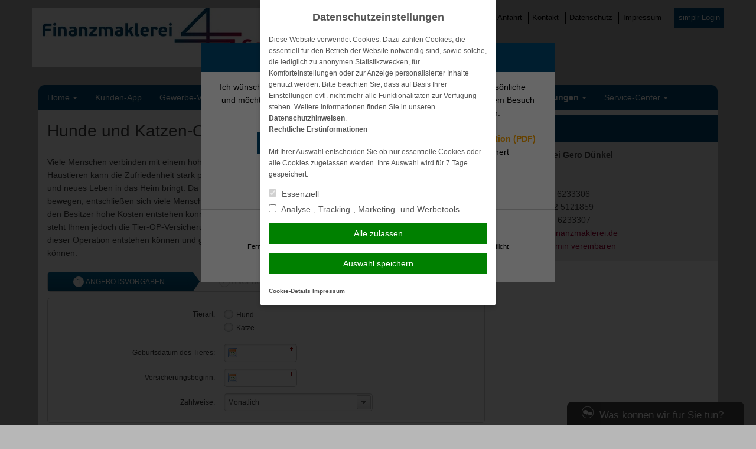

--- FILE ---
content_type: text/html; charset=UTF-8
request_url: https://www.finanzmaklerei.de/privat-versicherungen/hunde-und-katzen-op-versicherung/
body_size: 12659
content:
<!DOCTYPE html>
<html lang="de">
<head>
<meta charset="UTF-8">
<meta name="viewport" content="width=device-width, initial-scale=1">
<link rel="profile" href="http://gmpg.org/xfn/11">
<link rel="pingback" href="https://www.finanzmaklerei.de/xmlrpc.php">

<title>Hunde und Katzen-OP Versicherung &#8211; Finanzmaklerei Gero Dünkel</title>
<meta name='robots' content='max-image-preview:large' />
	<style>img:is([sizes="auto" i], [sizes^="auto," i]) { contain-intrinsic-size: 3000px 1500px }</style>
	<link rel='dns-prefetch' href='//www.finanzmaklerei.de' />
<link rel="alternate" type="application/rss+xml" title="Finanzmaklerei Gero Dünkel &raquo; Feed" href="https://www.finanzmaklerei.de/feed/" />
<link rel="alternate" type="application/rss+xml" title="Finanzmaklerei Gero Dünkel &raquo; Kommentar-Feed" href="https://www.finanzmaklerei.de/comments/feed/" />
<link rel='stylesheet' id='atomic-blocks-fontawesome-css' href='https://cdn.makleraccess.de/wp-content/plugins/atomic-blocks/dist/assets/fontawesome/css/all.min.v1604044148.css' type='text/css' media='all' />
<link rel='stylesheet' id='wp-block-library-css' href='https://cdn.makleraccess.de/wp-includes/css/dist/block-library/style.min.v6-8-3.css' type='text/css' media='all' />
<style id='classic-theme-styles-inline-css' type='text/css'>
/*! This file is auto-generated */
.wp-block-button__link{color:#fff;background-color:#32373c;border-radius:9999px;box-shadow:none;text-decoration:none;padding:calc(.667em + 2px) calc(1.333em + 2px);font-size:1.125em}.wp-block-file__button{background:#32373c;color:#fff;text-decoration:none}
</style>
<style id='safe-svg-svg-icon-style-inline-css' type='text/css'>
.safe-svg-cover{text-align:center}.safe-svg-cover .safe-svg-inside{display:inline-block;max-width:100%}.safe-svg-cover svg{height:100%;max-height:100%;max-width:100%;width:100%}

</style>
<link rel='stylesheet' id='atomic-blocks-style-css-css' href='https://cdn.makleraccess.de/wp-content/plugins/atomic-blocks/dist/blocks.style.build.v1604044148.css' type='text/css' media='all' />
<link rel='stylesheet' id='fontawesome-free-css' href='https://cdn.makleraccess.de/wp-content/plugins/getwid/vendors/fontawesome-free/css/all.min.v5-5-0.css' type='text/css' media='all' />
<link rel='stylesheet' id='slick-css' href='https://cdn.makleraccess.de/wp-content/plugins/mhp-blocks/libs/slick/slick.v1-8-1.css' type='text/css' media='all' />
<link rel='stylesheet' id='slick-theme-css' href='https://cdn.makleraccess.de/wp-content/plugins/mhp-blocks/libs/slick/slick-theme.v1-8-1.css' type='text/css' media='all' />
<link rel='stylesheet' id='mp-fancybox-css' href='https://cdn.makleraccess.de/wp-content/plugins/getwid/vendors/mp-fancybox/jquery.fancybox.min.v3-5-7-mp-1.css' type='text/css' media='all' />
<link rel='stylesheet' id='getwid-blocks-css' href='https://cdn.makleraccess.de/wp-content/plugins/getwid/assets/css/blocks.style.v2-1-1.css' type='text/css' media='all' />
<style id='getwid-blocks-inline-css' type='text/css'>
.wp-block-getwid-section .wp-block-getwid-section__wrapper .wp-block-getwid-section__inner-wrapper{max-width: 740px;}
</style>
<style id='global-styles-inline-css' type='text/css'>
:root{--wp--preset--aspect-ratio--square: 1;--wp--preset--aspect-ratio--4-3: 4/3;--wp--preset--aspect-ratio--3-4: 3/4;--wp--preset--aspect-ratio--3-2: 3/2;--wp--preset--aspect-ratio--2-3: 2/3;--wp--preset--aspect-ratio--16-9: 16/9;--wp--preset--aspect-ratio--9-16: 9/16;--wp--preset--color--black: #000000;--wp--preset--color--cyan-bluish-gray: #abb8c3;--wp--preset--color--white: #ffffff;--wp--preset--color--pale-pink: #f78da7;--wp--preset--color--vivid-red: #cf2e2e;--wp--preset--color--luminous-vivid-orange: #ff6900;--wp--preset--color--luminous-vivid-amber: #fcb900;--wp--preset--color--light-green-cyan: #7bdcb5;--wp--preset--color--vivid-green-cyan: #00d084;--wp--preset--color--pale-cyan-blue: #8ed1fc;--wp--preset--color--vivid-cyan-blue: #0693e3;--wp--preset--color--vivid-purple: #9b51e0;--wp--preset--gradient--vivid-cyan-blue-to-vivid-purple: linear-gradient(135deg,rgba(6,147,227,1) 0%,rgb(155,81,224) 100%);--wp--preset--gradient--light-green-cyan-to-vivid-green-cyan: linear-gradient(135deg,rgb(122,220,180) 0%,rgb(0,208,130) 100%);--wp--preset--gradient--luminous-vivid-amber-to-luminous-vivid-orange: linear-gradient(135deg,rgba(252,185,0,1) 0%,rgba(255,105,0,1) 100%);--wp--preset--gradient--luminous-vivid-orange-to-vivid-red: linear-gradient(135deg,rgba(255,105,0,1) 0%,rgb(207,46,46) 100%);--wp--preset--gradient--very-light-gray-to-cyan-bluish-gray: linear-gradient(135deg,rgb(238,238,238) 0%,rgb(169,184,195) 100%);--wp--preset--gradient--cool-to-warm-spectrum: linear-gradient(135deg,rgb(74,234,220) 0%,rgb(151,120,209) 20%,rgb(207,42,186) 40%,rgb(238,44,130) 60%,rgb(251,105,98) 80%,rgb(254,248,76) 100%);--wp--preset--gradient--blush-light-purple: linear-gradient(135deg,rgb(255,206,236) 0%,rgb(152,150,240) 100%);--wp--preset--gradient--blush-bordeaux: linear-gradient(135deg,rgb(254,205,165) 0%,rgb(254,45,45) 50%,rgb(107,0,62) 100%);--wp--preset--gradient--luminous-dusk: linear-gradient(135deg,rgb(255,203,112) 0%,rgb(199,81,192) 50%,rgb(65,88,208) 100%);--wp--preset--gradient--pale-ocean: linear-gradient(135deg,rgb(255,245,203) 0%,rgb(182,227,212) 50%,rgb(51,167,181) 100%);--wp--preset--gradient--electric-grass: linear-gradient(135deg,rgb(202,248,128) 0%,rgb(113,206,126) 100%);--wp--preset--gradient--midnight: linear-gradient(135deg,rgb(2,3,129) 0%,rgb(40,116,252) 100%);--wp--preset--font-size--small: 13px;--wp--preset--font-size--medium: 20px;--wp--preset--font-size--large: 36px;--wp--preset--font-size--x-large: 42px;--wp--preset--spacing--20: 0.44rem;--wp--preset--spacing--30: 0.67rem;--wp--preset--spacing--40: 1rem;--wp--preset--spacing--50: 1.5rem;--wp--preset--spacing--60: 2.25rem;--wp--preset--spacing--70: 3.38rem;--wp--preset--spacing--80: 5.06rem;--wp--preset--shadow--natural: 6px 6px 9px rgba(0, 0, 0, 0.2);--wp--preset--shadow--deep: 12px 12px 50px rgba(0, 0, 0, 0.4);--wp--preset--shadow--sharp: 6px 6px 0px rgba(0, 0, 0, 0.2);--wp--preset--shadow--outlined: 6px 6px 0px -3px rgba(255, 255, 255, 1), 6px 6px rgba(0, 0, 0, 1);--wp--preset--shadow--crisp: 6px 6px 0px rgba(0, 0, 0, 1);}:where(.is-layout-flex){gap: 0.5em;}:where(.is-layout-grid){gap: 0.5em;}body .is-layout-flex{display: flex;}.is-layout-flex{flex-wrap: wrap;align-items: center;}.is-layout-flex > :is(*, div){margin: 0;}body .is-layout-grid{display: grid;}.is-layout-grid > :is(*, div){margin: 0;}:where(.wp-block-post-template.is-layout-flex){gap: 1.25em;}:where(.wp-block-post-template.is-layout-grid){gap: 1.25em;}.has-black-color{color: var(--wp--preset--color--black) !important;}.has-cyan-bluish-gray-color{color: var(--wp--preset--color--cyan-bluish-gray) !important;}.has-white-color{color: var(--wp--preset--color--white) !important;}.has-pale-pink-color{color: var(--wp--preset--color--pale-pink) !important;}.has-vivid-red-color{color: var(--wp--preset--color--vivid-red) !important;}.has-luminous-vivid-orange-color{color: var(--wp--preset--color--luminous-vivid-orange) !important;}.has-luminous-vivid-amber-color{color: var(--wp--preset--color--luminous-vivid-amber) !important;}.has-light-green-cyan-color{color: var(--wp--preset--color--light-green-cyan) !important;}.has-vivid-green-cyan-color{color: var(--wp--preset--color--vivid-green-cyan) !important;}.has-pale-cyan-blue-color{color: var(--wp--preset--color--pale-cyan-blue) !important;}.has-vivid-cyan-blue-color{color: var(--wp--preset--color--vivid-cyan-blue) !important;}.has-vivid-purple-color{color: var(--wp--preset--color--vivid-purple) !important;}.has-black-background-color{background-color: var(--wp--preset--color--black) !important;}.has-cyan-bluish-gray-background-color{background-color: var(--wp--preset--color--cyan-bluish-gray) !important;}.has-white-background-color{background-color: var(--wp--preset--color--white) !important;}.has-pale-pink-background-color{background-color: var(--wp--preset--color--pale-pink) !important;}.has-vivid-red-background-color{background-color: var(--wp--preset--color--vivid-red) !important;}.has-luminous-vivid-orange-background-color{background-color: var(--wp--preset--color--luminous-vivid-orange) !important;}.has-luminous-vivid-amber-background-color{background-color: var(--wp--preset--color--luminous-vivid-amber) !important;}.has-light-green-cyan-background-color{background-color: var(--wp--preset--color--light-green-cyan) !important;}.has-vivid-green-cyan-background-color{background-color: var(--wp--preset--color--vivid-green-cyan) !important;}.has-pale-cyan-blue-background-color{background-color: var(--wp--preset--color--pale-cyan-blue) !important;}.has-vivid-cyan-blue-background-color{background-color: var(--wp--preset--color--vivid-cyan-blue) !important;}.has-vivid-purple-background-color{background-color: var(--wp--preset--color--vivid-purple) !important;}.has-black-border-color{border-color: var(--wp--preset--color--black) !important;}.has-cyan-bluish-gray-border-color{border-color: var(--wp--preset--color--cyan-bluish-gray) !important;}.has-white-border-color{border-color: var(--wp--preset--color--white) !important;}.has-pale-pink-border-color{border-color: var(--wp--preset--color--pale-pink) !important;}.has-vivid-red-border-color{border-color: var(--wp--preset--color--vivid-red) !important;}.has-luminous-vivid-orange-border-color{border-color: var(--wp--preset--color--luminous-vivid-orange) !important;}.has-luminous-vivid-amber-border-color{border-color: var(--wp--preset--color--luminous-vivid-amber) !important;}.has-light-green-cyan-border-color{border-color: var(--wp--preset--color--light-green-cyan) !important;}.has-vivid-green-cyan-border-color{border-color: var(--wp--preset--color--vivid-green-cyan) !important;}.has-pale-cyan-blue-border-color{border-color: var(--wp--preset--color--pale-cyan-blue) !important;}.has-vivid-cyan-blue-border-color{border-color: var(--wp--preset--color--vivid-cyan-blue) !important;}.has-vivid-purple-border-color{border-color: var(--wp--preset--color--vivid-purple) !important;}.has-vivid-cyan-blue-to-vivid-purple-gradient-background{background: var(--wp--preset--gradient--vivid-cyan-blue-to-vivid-purple) !important;}.has-light-green-cyan-to-vivid-green-cyan-gradient-background{background: var(--wp--preset--gradient--light-green-cyan-to-vivid-green-cyan) !important;}.has-luminous-vivid-amber-to-luminous-vivid-orange-gradient-background{background: var(--wp--preset--gradient--luminous-vivid-amber-to-luminous-vivid-orange) !important;}.has-luminous-vivid-orange-to-vivid-red-gradient-background{background: var(--wp--preset--gradient--luminous-vivid-orange-to-vivid-red) !important;}.has-very-light-gray-to-cyan-bluish-gray-gradient-background{background: var(--wp--preset--gradient--very-light-gray-to-cyan-bluish-gray) !important;}.has-cool-to-warm-spectrum-gradient-background{background: var(--wp--preset--gradient--cool-to-warm-spectrum) !important;}.has-blush-light-purple-gradient-background{background: var(--wp--preset--gradient--blush-light-purple) !important;}.has-blush-bordeaux-gradient-background{background: var(--wp--preset--gradient--blush-bordeaux) !important;}.has-luminous-dusk-gradient-background{background: var(--wp--preset--gradient--luminous-dusk) !important;}.has-pale-ocean-gradient-background{background: var(--wp--preset--gradient--pale-ocean) !important;}.has-electric-grass-gradient-background{background: var(--wp--preset--gradient--electric-grass) !important;}.has-midnight-gradient-background{background: var(--wp--preset--gradient--midnight) !important;}.has-small-font-size{font-size: var(--wp--preset--font-size--small) !important;}.has-medium-font-size{font-size: var(--wp--preset--font-size--medium) !important;}.has-large-font-size{font-size: var(--wp--preset--font-size--large) !important;}.has-x-large-font-size{font-size: var(--wp--preset--font-size--x-large) !important;}
:where(.wp-block-post-template.is-layout-flex){gap: 1.25em;}:where(.wp-block-post-template.is-layout-grid){gap: 1.25em;}
</style>
<link rel='stylesheet' id='contact-form-7-css' href='https://cdn.makleraccess.de/wp-content/plugins/contact-form-7/includes/css/styles.v6-0-6.css' type='text/css' media='all' />
<link rel='stylesheet' id='ma-chat-css' href='https://cdn.makleraccess.de/wp-content/plugins/makleraccess/assets/css/chat.v4-15-1.css' type='text/css' media='all' />
<link rel='stylesheet' id='mhp-blocks-extend--frontend-css' href='https://cdn.makleraccess.de/wp-content/plugins/mhp-blocks/dist/extend/frontend.v6-8-3.css' type='text/css' media='all' />
<link rel='stylesheet' id='bd1-style-css' href='https://cdn.makleraccess.de/wp-content/themes/blaudirekt-themes/bd1/style.v6-8-3.css' type='text/css' media='all' />
<script type="text/javascript" src="https://cdn.makleraccess.de/wp-includes/js/jquery/jquery.min.v3-7-1.js" id="jquery-core-js"></script>
<script type="text/javascript" src="https://cdn.makleraccess.de/wp-includes/js/jquery/jquery-migrate.min.v3-4-1.js" id="jquery-migrate-js"></script>
<script type="text/javascript" id="omgf-frontend-js-extra">
/* <![CDATA[ */
var omgf_frontend_i18n = {"info_box_alert_text":"Google Fonts were found on this page. Click here for more information.","info_box_notice_text":"There are potential issues in your configuration that require your attention.","info_box_admin_url":"https:\/\/www.finanzmaklerei.de\/wp-admin\/options-general.php?page=optimize-webfonts","ajax_url":"https:\/\/www.finanzmaklerei.de\/wp-admin\/admin-ajax.php","nonce":"4f811c04ee"};
/* ]]> */
</script>
<script type="text/javascript" src="https://cdn.makleraccess.de/wp-content/plugins/host-webfonts-local/assets/js/omgf-frontend.min.v1748590358.js" id="omgf-frontend-js" defer="defer" data-wp-strategy="defer"></script>
<meta name="generator" content="WordPress 6.8.3" />
<link rel="canonical" href="https://www.finanzmaklerei.de/privat-versicherungen/hunde-und-katzen-op-versicherung/" />
<link rel='shortlink' href='https://www.finanzmaklerei.de/?p=143' />
<link rel="alternate" title="oEmbed (JSON)" type="application/json+oembed" href="https://www.finanzmaklerei.de/wp-json/oembed/1.0/embed?url=https%3A%2F%2Fwww.finanzmaklerei.de%2Fprivat-versicherungen%2Fhunde-und-katzen-op-versicherung%2F" />
<link rel="alternate" title="oEmbed (XML)" type="text/xml+oembed" href="https://www.finanzmaklerei.de/wp-json/oembed/1.0/embed?url=https%3A%2F%2Fwww.finanzmaklerei.de%2Fprivat-versicherungen%2Fhunde-und-katzen-op-versicherung%2F&#038;format=xml" />
<meta name="description" content="Finanzmaklerei Gero Dünkel  - Versichern - Anlegen - Finanzieren - Unabhängig - kompetent"><meta name="keywords" content="Dünkel Soltau Versicherungen Finanzierungen Vorsorge Beratung  Onlineberatung Versicherungsvergleich Finanzberatung Versicherungsmakler HK"><meta property="og:title" content="Hunde und Katzen-OP Versicherung &#8211; Finanzmaklerei Gero Dünkel"><meta property="og:url" content="https://www.finanzmaklerei.de/privat-versicherungen/hunde-und-katzen-op-versicherung/"><meta property="og:locale" content="de_DE"><meta property="og:site_name" content="Finanzmaklerei Gero Dünkel"><meta property="og:image" content="https://cdn.makleraccess.de/wp-content/uploads/sites/212/2016/02/versicherungen.jpg"><meta property="og:image" content="https://cdn.makleraccess.de/wp-content/uploads/sites/212/2016/07/logo_mit_finanzmaklerei-duenkel_rgb_ohne-text.jpg"><meta property="og:type" content="website"><link rel="apple-touch-icon" sizes="57x57" href="/wp-content/uploads/sites/212/favicons/apple-touch-icon-57x57.png?v=QEEBrKEwjR">
<link rel="apple-touch-icon" sizes="60x60" href="/wp-content/uploads/sites/212/favicons/apple-touch-icon-60x60.png?v=QEEBrKEwjR">
<link rel="apple-touch-icon" sizes="72x72" href="/wp-content/uploads/sites/212/favicons/apple-touch-icon-72x72.png?v=QEEBrKEwjR">
<link rel="apple-touch-icon" sizes="76x76" href="/wp-content/uploads/sites/212/favicons/apple-touch-icon-76x76.png?v=QEEBrKEwjR">
<link rel="apple-touch-icon" sizes="114x114" href="/wp-content/uploads/sites/212/favicons/apple-touch-icon-114x114.png?v=QEEBrKEwjR">
<link rel="apple-touch-icon" sizes="120x120" href="/wp-content/uploads/sites/212/favicons/apple-touch-icon-120x120.png?v=QEEBrKEwjR">
<link rel="apple-touch-icon" sizes="144x144" href="/wp-content/uploads/sites/212/favicons/apple-touch-icon-144x144.png?v=QEEBrKEwjR">
<link rel="apple-touch-icon" sizes="152x152" href="/wp-content/uploads/sites/212/favicons/apple-touch-icon-152x152.png?v=QEEBrKEwjR">
<link rel="apple-touch-icon" sizes="180x180" href="/wp-content/uploads/sites/212/favicons/apple-touch-icon-180x180.png?v=QEEBrKEwjR">
<link rel="icon" type="image/png" href="/wp-content/uploads/sites/212/favicons/favicon-32x32.png?v=QEEBrKEwjR" sizes="32x32">
<link rel="icon" type="image/png" href="/wp-content/uploads/sites/212/favicons/favicon-194x194.png?v=QEEBrKEwjR" sizes="194x194">
<link rel="icon" type="image/png" href="/wp-content/uploads/sites/212/favicons/android-chrome-192x192.png?v=QEEBrKEwjR" sizes="192x192">
<link rel="icon" type="image/png" href="/wp-content/uploads/sites/212/favicons/favicon-16x16.png?v=QEEBrKEwjR" sizes="16x16">
<link rel="manifest" href="/wp-content/uploads/sites/212/favicons/manifest.json?v=QEEBrKEwjR">
<link rel="shortcut icon" href="/wp-content/uploads/sites/212/favicons/favicon.ico?v=QEEBrKEwjR">
<meta name="msapplication-TileColor" content="#ffffff">
<meta name="msapplication-TileImage" content="/wp-content/uploads/sites/212/favicons/mstile-144x144.png?v=QEEBrKEwjR">
<meta name="msapplication-config" content="/wp-content/uploads/sites/212/favicons/browserconfig.xml?v=QEEBrKEwjR"><style type="text/css">.video-container iframe,.video-container object,.video-container embed{max-width:100%;width:100%;aspect-ratio:16/9;display:blocK}</style><style type="text/css">:root{--mhp-customize-color-bg:#9f0034;--mhp-customize-color-text:#ffffff;--mhp-customize-color-contrast:#004b75;}.site-content a, .site-footer a{color:#9f0034}.widget_subnav ul .current_page_item > a:before{border-left-color:#9f0034}.main-navigation a, .widget-title, .widget-title a, .btn, .site-content a.btn, button, .btn.kundenlogin, input[type="button"], input[type="reset"], input[type="submit"]{color:#ffffff}.main-navigation > .menu > ul > .current_page_item > a:before, .main-navigation > .menu > ul > .current-menu-item > a:before, .main-navigation > .menu > ul > .current_page_ancestor > a:before{border-bottom-color:#ffffff}.main-navigation, .main-navigation ul ul, .widget-title, .btn, button, input[type="button"], input[type="reset"], input[type="submit"]{background-color:#004b75}</style><style type="text/css" id="ma-customized-background">body{background-color:#b7b7b7}</style><style type="text/css" id="ma-customized-font">body{font-family:Helvetica, Arial, sans-serif}</style><script type="application/ld+json">{"@context":"http:\/\/schema.org","@type":"Organization","url":"https:\/\/www.finanzmaklerei.de","name":"Finanzmaklerei Gero D\u00fcnkel","address":{"@type":"PostalAddress","addressLocality":"Soltau","postalCode":"29614","streetAddress":"Poststra\u00dfe 24"},"telephone":"+49 5191 6233306","faxNumber":"+49 5191 6233307","email":"info@finanzmaklerei.de","logo":"https:\/\/cdn.makleraccess.de\/wp-content\/uploads\/sites\/212\/2016\/07\/logo_mit_finanzmaklerei-duenkel_rgb_ohne-text.jpg"}</script><script type="application/ld+json">{"@context":"http:\/\/schema.org","@type":"WebSite","url":"https:\/\/www.finanzmaklerei.de","potentialAction":{"@type":"SearchAction","target":"https:\/\/www.finanzmaklerei.de\/?s={search_term_string}","query-input":"required name=search_term_string"}}</script><script type="application/ld+json">{"@context":"http:\/\/schema.org","@type":"BreadcrumbList","itemListElement":[{"@type":"ListItem","position":1,"item":{"@id":"https:\/\/www.finanzmaklerei.de\/privat-versicherungen\/","name":"Privat-Versicherungen"}},{"@type":"ListItem","position":2,"item":{"@id":"https:\/\/www.finanzmaklerei.de\/privat-versicherungen\/hunde-und-katzen-op-versicherung\/","name":"Hunde und Katzen-OP Versicherung"}}]}</script><meta name="generator" content="performant-translations 1.2.0">
<style id="sccss"></style><style id="sccss"></style></head>

<body class="wp-singular page-template-default page page-id-143 page-child parent-pageid-123 wp-custom-logo wp-embed-responsive wp-theme-blaudirekt-themesbd1 sidebar-right subnavigation-on-hover group-blog">
<div id="page" class="hfeed site">
	<a class="skip-link screen-reader-text" href="#content">Weiter zum Inhalt</a>

	<header id="masthead" class="site-header" role="banner">
		<div class="site-branding">
			<a href="https://www.finanzmaklerei.de/">
				<img src="https://cdn.makleraccess.de/wp-content/uploads/sites/212/2016/07/logo_mit_finanzmaklerei-duenkel_rgb_ohne-text-580x100.jpg" alt="Finanzmaklerei Gero Dünkel">
			</a>

			<nav id="header-menu" class="header-navigation" role="navigation">
				<a href="https://www.finanzmaklerei.de/home/anfahrt/">Anfahrt</a>
<a href="https://www.finanzmaklerei.de/home/kontakt/">Kontakt</a>

	<a href="https://www.finanzmaklerei.de/home/kontakt/datenschutz/">Datenschutz</a>
	<a href="https://www.finanzmaklerei.de/home/kontakt/impressum/">Impressum</a>



 <a class="button btn kundenlogin" target="_blank" rel="nofollow noopener noreferrer" href="https://login.simplr.de/">simplr-Login</a><style type="text/css">.btn.kundenlogin{border-left:none;display:inline-block;padding:0.5em;vertical-align:middle;margin-left:1em}.btn.kundenlogin:before{display:none}</style>			</nav>

			<nav id="social-menu" class="header-social">
							</nav>
		</div><!-- .site-branding -->
	</header><!-- #masthead -->

	<div id="container">

		<nav id="site-navigation" class="main-navigation" role="navigation">
			<button class="menu-toggle" aria-controls="primary-menu" aria-expanded="false">Navigation</button>
			<div id="primary-menu" class="menu"><ul>
<li class="page_item page-item-46 page_item_has_children"><a href="https://www.finanzmaklerei.de/">Home</a>
<ul class='children'>
	<li class="page_item page-item-171"><a href="https://www.finanzmaklerei.de/home/wir-ueber-uns/">Wir über uns</a></li>
	<li class="page_item page-item-165"><a href="https://www.finanzmaklerei.de/home/aktuelles/">Aktuelles</a></li>
	<li class="page_item page-item-48"><a href="https://www.finanzmaklerei.de/home/anfahrt/">Anfahrt</a></li>
	<li class="page_item page-item-59 page_item_has_children"><a href="https://www.finanzmaklerei.de/home/kontakt/">Kontakt</a>
	<ul class='children'>
		<li class="page_item page-item-61"><a href="https://www.finanzmaklerei.de/home/kontakt/anbieterkennung/">Anbieterkennung</a></li>
		<li class="page_item page-item-63"><a href="https://www.finanzmaklerei.de/home/kontakt/datenschutz/">Datenschutz</a></li>
		<li class="page_item page-item-65"><a href="https://www.finanzmaklerei.de/home/kontakt/impressum/">Impressum</a></li>
	</ul>
</li>
</ul>
</li>
<li class="page_item page-item-281"><a href="https://www.finanzmaklerei.de/kunden-app/">Kunden-App</a></li>
<li class="page_item page-item-67 page_item_has_children"><a href="https://www.finanzmaklerei.de/gewerbe-versicherungen/">Gewerbe-Versicherungen</a>
<ul class='children'>
	<li class="page_item page-item-70"><a href="https://www.finanzmaklerei.de/gewerbe-versicherungen/betriebshaftpflicht/">Betriebshaftpflicht</a></li>
	<li class="page_item page-item-72"><a href="https://www.finanzmaklerei.de/gewerbe-versicherungen/elektronikversicherung/">Elektronikversicherung</a></li>
	<li class="page_item page-item-74"><a href="https://www.finanzmaklerei.de/gewerbe-versicherungen/inventarversicherung/">Inventarversicherung</a></li>
	<li class="page_item page-item-76"><a href="https://www.finanzmaklerei.de/gewerbe-versicherungen/kautionsversicherung/">Kautionsversicherung</a></li>
	<li class="page_item page-item-78"><a href="https://www.finanzmaklerei.de/gewerbe-versicherungen/lkw-versicherung/">LKW-Versicherung</a></li>
	<li class="page_item page-item-84"><a href="https://www.finanzmaklerei.de/gewerbe-versicherungen/pkw-gewerbliche-nutzung/">PKW (gewerbliche Nutzung)</a></li>
	<li class="page_item page-item-80"><a href="https://www.finanzmaklerei.de/gewerbe-versicherungen/rechtsschutz-fuer-firmen/">Rechtsschutz für Firmen</a></li>
	<li class="page_item page-item-82"><a href="https://www.finanzmaklerei.de/gewerbe-versicherungen/veranstaltungshaftpflicht/">Veranstaltungshaftpflicht</a></li>
</ul>
</li>
<li class="page_item page-item-86 page_item_has_children"><a href="https://www.finanzmaklerei.de/krankenversicherungen/">Krankenversicherungen</a>
<ul class='children'>
	<li class="page_item page-item-88"><a href="https://www.finanzmaklerei.de/krankenversicherungen/reisekranken-fuer-au-pairs-schueler-studenten-et-al/">Reisekranken für Au Pairs, Schüler, Studenten, et al.</a></li>
	<li class="page_item page-item-90"><a href="https://www.finanzmaklerei.de/krankenversicherungen/dauerreise/">Dauerreise</a></li>
	<li class="page_item page-item-92"><a href="https://www.finanzmaklerei.de/krankenversicherungen/krankentagegeld/">Krankentagegeld</a></li>
	<li class="page_item page-item-94"><a href="https://www.finanzmaklerei.de/krankenversicherungen/krankenzusatz/">Krankenzusatz</a></li>
	<li class="page_item page-item-96"><a href="https://www.finanzmaklerei.de/krankenversicherungen/pflegetagegeld/">Pflegetagegeld</a></li>
	<li class="page_item page-item-98"><a href="https://www.finanzmaklerei.de/krankenversicherungen/private-krankenversicherung/">Private Krankenversicherung</a></li>
	<li class="page_item page-item-101"><a href="https://www.finanzmaklerei.de/krankenversicherungen/reisekrankenversicherung/">Reisekrankenversicherung</a></li>
</ul>
</li>
<li class="page_item page-item-103 page_item_has_children"><a href="https://www.finanzmaklerei.de/vorsorge-kapital/">Vorsorge &#038; Kapital</a>
<ul class='children'>
	<li class="page_item page-item-105"><a href="https://www.finanzmaklerei.de/vorsorge-kapital/berufsunfaehigkeit/">Berufsunfähigkeit</a></li>
	<li class="page_item page-item-107"><a href="https://www.finanzmaklerei.de/vorsorge-kapital/einkommensversicherung/">Einkommensversicherung</a></li>
	<li class="page_item page-item-109"><a href="https://www.finanzmaklerei.de/vorsorge-kapital/grundfaehigkeitenversicherung/">Grundfähigkeitenversicherung</a></li>
	<li class="page_item page-item-111"><a href="https://www.finanzmaklerei.de/vorsorge-kapital/reiseversicherung/">Reiseversicherung</a></li>
	<li class="page_item page-item-113"><a href="https://www.finanzmaklerei.de/vorsorge-kapital/rente/">Rente</a></li>
	<li class="page_item page-item-121"><a href="https://www.finanzmaklerei.de/vorsorge-kapital/rente-gegen-einmalzahlung/">Rente gegen Einmalzahlung</a></li>
	<li class="page_item page-item-117"><a href="https://www.finanzmaklerei.de/vorsorge-kapital/riester/">Riester</a></li>
	<li class="page_item page-item-115"><a href="https://www.finanzmaklerei.de/vorsorge-kapital/risikoleben/">Risikoleben</a></li>
	<li class="page_item page-item-119"><a href="https://www.finanzmaklerei.de/vorsorge-kapital/sterbegeld/">Sterbegeld</a></li>
</ul>
</li>
<li class="page_item page-item-123 page_item_has_children current_page_ancestor current_page_parent"><a href="https://www.finanzmaklerei.de/privat-versicherungen/">Privat-Versicherungen</a>
<ul class='children'>
	<li class="page_item page-item-125"><a href="https://www.finanzmaklerei.de/privat-versicherungen/anhaengerversicherung/">Anhängerversicherung</a></li>
	<li class="page_item page-item-127"><a href="https://www.finanzmaklerei.de/privat-versicherungen/bauherrenhaftpflicht/">Bauherrenhaftpflicht</a></li>
	<li class="page_item page-item-129"><a href="https://www.finanzmaklerei.de/privat-versicherungen/bauleistungsversicherung/">Bauleistungsversicherung</a></li>
	<li class="page_item page-item-131"><a href="https://www.finanzmaklerei.de/privat-versicherungen/bootsversicherung/">Bootsversicherung</a></li>
	<li class="page_item page-item-133"><a href="https://www.finanzmaklerei.de/privat-versicherungen/gewaesserschadenhaftpflicht/">Gewässerschadenhaftpflicht</a></li>
	<li class="page_item page-item-135"><a href="https://www.finanzmaklerei.de/privat-versicherungen/glasbruch/">Glasbruch</a></li>
	<li class="page_item page-item-137"><a href="https://www.finanzmaklerei.de/privat-versicherungen/haus-grundstueckshaftpflicht/">Haus- &#038; Grundstückshaftpflicht</a></li>
	<li class="page_item page-item-139"><a href="https://www.finanzmaklerei.de/privat-versicherungen/hausrat/">Hausrat</a></li>
	<li class="page_item page-item-143 current_page_item"><a href="https://www.finanzmaklerei.de/privat-versicherungen/hunde-und-katzen-op-versicherung/" aria-current="page">Hunde und Katzen-OP Versicherung</a></li>
	<li class="page_item page-item-141"><a href="https://www.finanzmaklerei.de/privat-versicherungen/hundehaftpflicht/">Hundehaftpflicht</a></li>
	<li class="page_item page-item-145"><a href="https://www.finanzmaklerei.de/privat-versicherungen/motorrad/">Motorrad</a></li>
	<li class="page_item page-item-147"><a href="https://www.finanzmaklerei.de/privat-versicherungen/pferdehalterhaftpflicht/">Pferdehalterhaftpflicht</a></li>
	<li class="page_item page-item-149"><a href="https://www.finanzmaklerei.de/privat-versicherungen/photovoltaik/">Photovoltaik</a></li>
	<li class="page_item page-item-151"><a href="https://www.finanzmaklerei.de/privat-versicherungen/pkw-nur-private-nutzung/">PKW (nur private Nutzung)</a></li>
	<li class="page_item page-item-153"><a href="https://www.finanzmaklerei.de/privat-versicherungen/privathaftpflicht/">Privathaftpflicht</a></li>
	<li class="page_item page-item-155"><a href="https://www.finanzmaklerei.de/privat-versicherungen/rechtsschutz/">Rechtsschutz</a></li>
	<li class="page_item page-item-157"><a href="https://www.finanzmaklerei.de/privat-versicherungen/unfallversicherung/">Unfallversicherung</a></li>
	<li class="page_item page-item-159"><a href="https://www.finanzmaklerei.de/privat-versicherungen/wohngebaeude/">Wohngebäude</a></li>
	<li class="page_item page-item-161"><a href="https://www.finanzmaklerei.de/privat-versicherungen/wohnmobilversicherung/">Wohnmobilversicherung</a></li>
	<li class="page_item page-item-163"><a href="https://www.finanzmaklerei.de/privat-versicherungen/wohnwagenversicherung/">Wohnwagenversicherung</a></li>
</ul>
</li>
<li class="page_item page-item-167 page_item_has_children"><a href="https://www.finanzmaklerei.de/service-center/">Service-Center</a>
<ul class='children'>
	<li class="page_item page-item-256"><a href="https://www.finanzmaklerei.de/service-center/informations-videos/">Informations-Videos</a></li>
	<li class="page_item page-item-57"><a href="https://www.finanzmaklerei.de/service-center/online-schadensmeldung/">Online Schadensmeldung</a></li>
	<li class="page_item page-item-174"><a href="https://www.finanzmaklerei.de/service-center/datenaenderung/">Datenänderung</a></li>
	<li class="page_item page-item-176"><a href="https://www.finanzmaklerei.de/service-center/versicherungsunterlagen-anfordern/">Versicherungsunterlagen anfordern</a></li>
	<li class="page_item page-item-178"><a href="https://www.finanzmaklerei.de/service-center/beratungstermin-vereinbaren/">Beratungstermin vereinbaren</a></li>
	<li class="page_item page-item-181"><a href="https://www.finanzmaklerei.de/service-center/mandatierungs-dokumente/">Mandatierungs-Dokumente</a></li>
</ul>
</li>
</ul></div>
		</nav><!-- #site-navigation -->

		<div id="content" class="site-content">
			
	<div id="primary" class="content-area">
		<main id="main" class="site-main" role="main">

			
				
<article id="post-143" class="post-143 page type-page status-publish hentry">
	<div class="entry-content">
		<h1>Hunde und Katzen-OP Versicherung</h1>
<p>Viele Menschen verbinden mit einem hohen Lebensstandard nicht nur materielle Güter. Auch der Besitz von Haustieren kann die Zufriedenheit stark positiv beeinflussen, indem es sich um seinen Besitzer sorgt, mit ihm spielt und neues Leben in das Heim bringt. Da sich die Unterhaltskosten in der Regel in einem überschaubaren Rahmen bewegen, entschließen sich viele Menschen zu einem Haustier, ohne zu beachten, dass im Falle einer Krankheit für den Besitzer hohe Kosten entstehen können. Muss ein Tier operiert werden, um dessen Wohlergehen zu sichern, steht Ihnen jedoch die Tier-OP-Versicherung zur Verfügung. Diese übernimmt alle relevanten Kosten, die im Rahmen dieser Operation entstehen können und gibt Ihnen die Sicherheit, Ihrem Haustier auch im Notfall beistehen zu können.</p>
<div class="bd-calculator" id="bd-calculator-container-tierop"></div>
<p>Die übernommenen Kosten einer Operation für Ihr Haustier, sei es Hund oder Katze, sind abhängig von den Bedingungen des Versicherers. Um Ihr Haustier optimal zu schützen, achten Sie daher bitte darauf, dass der Versicherer Ihr spezielles Tier versichert, in der Regel Hund oder Katze, und dass genau die Kosten erstattet werden, die für Ihr Tier relevant sind. Beispielsweise wird eine Katze andere Kosten für eine Operation fordern, als ein Hund. Achten Sie auch auf die zusätzlichen Angebote des Versicherers, beispielsweise zusätzliche Leistungen nach dem Tode Ihres Haustiers. Die Katze, bzw. der Hund, ist ein wertvolles Haustier. Die Kosten einer Operation sollten daher gesichert sein, um Ihrem Haustier ein sicheres Leben zu ermöglichen.</p>
	</div><!-- .entry-content -->
	
	<footer class="entry-footer">
			</footer><!-- .entry-footer -->
</article><!-- #post-## -->


				
			
		</main><!-- #main -->
	</div><!-- #primary -->


<div id="secondary" class="widget-area" role="complementary">
	<div class="widget-even widget-index-0 widget-in-bottom-widgets  span4 roundoption widget ma_kontaktbox_widget-2 widget_ma_kontaktbox_widget"><h3 class=" widget-title">Kontakt</h3><strong>Finanzmaklerei Gero Dünkel</strong><br/>Poststraße 24<br/>29614 Soltau<br/><strong>Tel.:</strong> +49 5191 6233306<br/><strong>Mobil:</strong> +49 172 5121859<br/><strong>Fax:</strong> +49 5191 6233307<br/><strong>E-Mail:</strong> <a href="mailto:&#105;n&#102;%6f%40f&#105;%6e&#97;&#110;%7a&#109;%61&#107;&#108;%65%72ei.%64%65">in&#102;&#111;&#64;f&#105;&#110;&#97;&#110;z&#109;a&#107;le&#114;ei.&#100;e</a><br/><a href="https://www.finanzmaklerei.de/service-center/beratungstermin-vereinbaren/">&raquo; Beratungstermin vereinbaren</a></div></div><!-- #secondary -->
		</div><!-- #content -->
	</div><!-- #container -->

    <nav id="header-menu-2" class="header-navigation" role="navigation">
        <a href="https://www.finanzmaklerei.de/home/anfahrt/">Anfahrt</a>
<a href="https://www.finanzmaklerei.de/home/kontakt/">Kontakt</a>

	<a href="https://www.finanzmaklerei.de/home/kontakt/datenschutz/">Datenschutz</a>
	<a href="https://www.finanzmaklerei.de/home/kontakt/impressum/">Impressum</a>



 <a class="button btn kundenlogin" target="_blank" rel="nofollow noopener noreferrer" href="https://login.simplr.de/">simplr-Login</a><style type="text/css">.btn.kundenlogin{border-left:none;display:inline-block;padding:0.5em;vertical-align:middle;margin-left:1em}.btn.kundenlogin:before{display:none}</style>    </nav>

	<footer id="footer" class="site-footer">
		<p>Copyright 2026 | <strong>Finanzmaklerei Gero Dünkel</strong> | Poststraße 24 | 29614 Soltau<br>Tel.: +49 5191 6233306 | Fax: +49 5191 6233307 | <a href="mailto:i&#110;f%6f&#64;&#102;i&#110;a%6e%7a%6d%61&#107;%6c%65%72%65%69&#46;%64e">i&#110;f&#111;&#64;&#102;in&#97;&#110;z&#109;&#97;k&#108;e&#114;e&#105;.d&#101;</a> | Alle Rechte vorbehalten<br><a href="https://www.finanzmaklerei.de/home/kontakt/anbieterkennung/?page_as_pdf=1" target="_blank">Erstinformation nach §15 VersVermV und §12 FinVermV (als PDF anzeigen / herunterladen)</a></p>            <p>
				Finanzmaklerei Gero Dünkel bietet umfangreiche Beratung und Betreuung in allen
                Versicherungsfragen.<br>
                Rufen Sie uns einfach an und vereinbaren Sie einen unverbindlichen und kostenlosen Beratungstermin -
                damit Sie mit Sicherheit gut versichert sind.
            </p>
				</footer>
</div><!-- #page -->

<script type="speculationrules">
{"prefetch":[{"source":"document","where":{"and":[{"href_matches":"\/*"},{"not":{"href_matches":["\/wp-*.php","\/wp-admin\/*","\/wp-content\/uploads\/sites\/212\/*","\/wp-content\/*","\/wp-content\/plugins\/*","\/wp-content\/themes\/blaudirekt-themes\/bd1\/*","\/*\\?(.+)"]}},{"not":{"selector_matches":"a[rel~=\"nofollow\"]"}},{"not":{"selector_matches":".no-prefetch, .no-prefetch a"}}]},"eagerness":"conservative"}]}
</script>
	<script type="text/javascript">
		function atomicBlocksShare( url, title, w, h ){
			var left = ( window.innerWidth / 2 )-( w / 2 );
			var top  = ( window.innerHeight / 2 )-( h / 2 );
			return window.open(url, title, 'toolbar=no, location=no, directories=no, status=no, menubar=no, scrollbars=no, resizable=no, copyhistory=no, width=600, height=600, top='+top+', left='+left);
		}
	</script>
	<script type="text/javascript" id="getwid-blocks-frontend-js-js-extra">
/* <![CDATA[ */
var Getwid = {"settings":[],"ajax_url":"https:\/\/www.finanzmaklerei.de\/wp-admin\/admin-ajax.php","isRTL":"","nonces":{"contact_form":"1081124100"}};
/* ]]> */
</script>
<script type="text/javascript" src="https://cdn.makleraccess.de/wp-content/plugins/getwid/assets/js/frontend.blocks.v2-1-1.js" id="getwid-blocks-frontend-js-js"></script>
<script type="text/javascript" src="https://cdn.makleraccess.de/wp-includes/js/dist/hooks.min.v4d63a3d491d11ffd8ac6.js" id="wp-hooks-js"></script>
<script type="text/javascript" src="https://cdn.makleraccess.de/wp-includes/js/dist/i18n.min.v5e580eb46a90c2b997e6.js" id="wp-i18n-js"></script>
<script type="text/javascript" id="wp-i18n-js-after">
/* <![CDATA[ */
wp.i18n.setLocaleData( { 'text direction\u0004ltr': [ 'ltr' ] } );
/* ]]> */
</script>
<script type="text/javascript" src="https://cdn.makleraccess.de/wp-content/plugins/contact-form-7/includes/swv/js/index.v6-0-6.js" id="swv-js"></script>
<script type="text/javascript" id="contact-form-7-js-translations">
/* <![CDATA[ */
( function( domain, translations ) {
	var localeData = translations.locale_data[ domain ] || translations.locale_data.messages;
	localeData[""].domain = domain;
	wp.i18n.setLocaleData( localeData, domain );
} )( "contact-form-7", {"translation-revision-date":"2025-02-03 17:24:07+0000","generator":"GlotPress\/4.0.1","domain":"messages","locale_data":{"messages":{"":{"domain":"messages","plural-forms":"nplurals=2; plural=n != 1;","lang":"de"},"This contact form is placed in the wrong place.":["Dieses Kontaktformular wurde an der falschen Stelle platziert."],"Error:":["Fehler:"]}},"comment":{"reference":"includes\/js\/index.js"}} );
/* ]]> */
</script>
<script type="text/javascript" id="contact-form-7-js-before">
/* <![CDATA[ */
var wpcf7 = {
    "api": {
        "root": "https:\/\/www.finanzmaklerei.de\/wp-json\/",
        "namespace": "contact-form-7\/v1"
    }
};
/* ]]> */
</script>
<script type="text/javascript" src="https://cdn.makleraccess.de/wp-content/plugins/contact-form-7/includes/js/index.v6-0-6.js" id="contact-form-7-js"></script>
<script type="text/javascript" id="ma-chat-js-extra">
/* <![CDATA[ */
var makleraccessChatConfig = {"ajaxurl":"https:\/\/www.finanzmaklerei.de\/wp-admin\/admin-ajax.php"};
/* ]]> */
</script>
<script type="text/javascript" src="https://cdn.makleraccess.de/wp-content/plugins/makleraccess/assets/js/chat.v4-15-1.js" id="ma-chat-js"></script>
<script type="text/javascript" src="https://cdn.makleraccess.de/wp-content/plugins/atomic-blocks/dist/assets/js/dismiss.v1604044148.js" id="atomic-blocks-dismiss-js-js"></script>
<script type="text/javascript" src="https://cdn.makleraccess.de/wp-content/themes/blaudirekt-themes/bd1/js/navigation.v20120206.js" id="bd1-navigation-js"></script>
<script type="text/javascript" src="https://cdn.makleraccess.de/wp-content/themes/blaudirekt-themes/bd1/js/skip-link-focus-fix.v20130115.js" id="bd1-skip-link-focus-fix-js"></script>
<script type="text/javascript" src="https://www.maklerinfo.biz/js/api-1.1.js?ver=1.1" id="ma-blaudirekt--api-js"></script>
<script type="text/javascript" id="ma-blaudirekt--api-js-after">
/* <![CDATA[ */
(function (dio) {
    var window_width = window.innerWidth || document.documentElement.clientWidth || document.getElementsByTagName('body')[0].clientWidth;
    if (window_width < 500) {
    	document.getElementById("bd-calculator-container-tierop").innerHTML = "<div style=\"text-align: center\"><a class=\"button btn\" href=\"https://www.maklerinfo.biz/tierop?vermittler=6e7082\" target=\"_blank\">Jetzt vergleichen</a></div>";
        return;
    }

    dio.api.Api.config.setOptions({
        global: {vermittler: "6e7082"},
        spinner: {
            img: "https://www.maklerinfo.biz/neu/data/img/loader.gif",
            styles: {display: "block", height: "auto"}
        },
        rechner: {
            theme: "",
            directorder: true
        }
    });
    new dio.api.Rechner("tierop", {token: "eyJ0eXAiOiJKV1QiLCJhbGciOiJIUzI1NiJ9.eyJpYXQiOjE3Njg2NDM3OTcsImV4cCI6MTc2ODc3MzM5NywiaXNzIjoianNhcGkifQ.1FFaGmZD9yEXF1yriv6VBjmfn-dEMGpK5n0wYsFHXIo"}).inject("bd-calculator-container-tierop");
}(window.dio));
/* ]]> */
</script>
        <style type="text/css">
            #mhpBeratungsverzicht-popup-bg {
                position: fixed;
                z-index: 5000;
                top: 0;
                left: 0;
                width: 100%;
                height: 100%;
                background-color: rgba(0, 0, 0, .5);
                opacity: 0;
                transition: opacity .3s;
                box-sizing: border-box;
            }

            #mhpBeratungsverzicht-popup-bg.open {
                opacity: 1;
            }

            #mhpBeratungsverzicht-popup {
                position: fixed;
                z-index: 5050;
                top: 10vh;
                left: 50%;
                transform: translateX(-50%) translateY(-25%);
                width: 100%;
                max-width: 600px;
                padding: 1em 2em 2em;
                text-align: center;
                background-color: #fff;
                color: #000;
                opacity: 0;
                transition: opacity .3s, transform .3s;
                box-sizing: border-box;
            }

            #mhpBeratungsverzicht-popup-erstinfo a {
                color: #000;
            }

            #mhpBeratungsverzicht-popup.open {
                opacity: 1;
                transform: translateX(-50%) translateY(0);
            }

            #mhpBeratungsverzicht-popup-title {
                margin: -1em -2em 1em;
                padding: 1em 2em;
                display: block;
                cursor: default;
                font-weight: bold;
                box-sizing: border-box;
                max-width: none;
                border-radius: 0;
            }

            #mhpBeratungsverzicht-popup-erstinfo {
                margin: 2em -2em 0;
                padding: 2em 4em 0;
                border-top: 1px solid #ccc;
                box-sizing: border-box;
            }

            #mhpBeratungsverzicht-popup-link.button--disabled,
            #mhpBeratungsverzicht-popup-link.button--disabled:hover,
            #mhpBeratungsverzicht-popup-link.button--disabled:focus {
                opacity: .5;
                cursor: not-allowed;
            }

            .mhpBeratungsverzicht-row {
                margin: 0 -15px;
                box-sizing: border-box;
            }

            .mhpBeratungsverzicht-row::after {
                display: block;
                content: "";
                clear: both;
            }

            .mhpBeratungsverzicht-column {
                width: 50%;
                display: inline-block;
                padding: 0 15px;
                box-sizing: border-box;
            }

            .mhpBeratungsverzicht-column:first-child {
                float: left;
            }

            .mhpBeratungsverzicht-label {
                display: block;
            }
        </style>
        <script type="text/javascript">
            jQuery(function ($) {
                var $bg = $('#mhpBeratungsverzicht-popup-bg'),
                    $modal = $('#mhpBeratungsverzicht-popup');
                if (document.cookie.indexOf('mhpAcceptBeratungsverzicht-2021-10=1') !== -1) {
                    $bg.remove();
                    $modal.remove();
                    return;
                } else {
                    $bg.show();
                    $modal.show();
                }
                $('#mhpBeratungsverzicht-popup-checkbox').on('change', function () {
                    if (this.checked) {
                        $link.removeClass('button--disabled')
                    } else {
                        $link.addClass('button--disabled')
                    }
                });
                if (window.getComputedStyle) {
                    var titleComputedCss = window.getComputedStyle(document.getElementById('mhpBeratungsverzicht-popup-title'));
                    $('#mhpBeratungsverzicht-popup-title')
                        .css('background-color', titleComputedCss.getPropertyValue('background-color'))
                        .css('color', titleComputedCss.getPropertyValue('color'))
                }
                var $link = $('#mhpBeratungsverzicht-popup-link').on('click', function (e) {
                    if ($link.hasClass('button--disabled')) {
                        return false;
                    }
                    e.preventDefault();

                    var now = new Date();
                    var time = now.getTime();
                    var expireTime = time + 1000 * 3600 * 24 * 7;
                    now.setTime(expireTime);
                    document.cookie = 'mhpAcceptBeratungsverzicht-2021-10=1;expires=' + now.toGMTString() + ';path=/';

                    $bg.removeClass('open');
                    $modal.removeClass('open');
                    setTimeout(function () {
                        $bg.remove();
                        $modal.remove();
                    }, 300);
                });
            });
        </script>
        <div id="mhpBeratungsverzicht-popup-bg" class="open" style="display: none"></div>
        <div id="mhpBeratungsverzicht-popup" class="open" style="display: none">
            <div id="mhpBeratungsverzicht-popup-title" class="button button--primary btn btn-primary">
                Persönliche Beratung gewünscht?
            </div>
            <div class="mhpBeratungsverzicht-row">
                <div class="mhpBeratungsverzicht-column">
                    Ich wünsche eine persönliche Beratung und möchte Kontakt mit einem Berater aufnehmen.<br>
					                        <br>
                        <a href="https://www.finanzmaklerei.de/home/kontakt/" class="button button--large btn btn-primary">
                            Beraten lassen
                        </a>
					                </div>
                <div class="mhpBeratungsverzicht-column">
                    Ich verzichte auf eine persönliche Beratung und möchte mit dem Besuch der Seite fortfahren.<br>
                    <br>
                    <label class="mhpBeratungsverzicht-label">
                        <input type="checkbox" id="mhpBeratungsverzicht-popup-checkbox">
                        Ich habe die <a href="https://www.finanzmaklerei.de/home/kontakt/anbieterkennung/?page_as_pdf=1" target="_blank"><strong>Erstinformation (PDF)</strong></a> gelesen und gespeichert
                    </label>
                    <br>
                    <a href="#" id="mhpBeratungsverzicht-popup-link"
                       class="button--disabled button button--large button--primary btn btn-primary">
                        Fortsetzen
                    </a>
                </div>
            </div>
            <div id="mhpBeratungsverzicht-popup-erstinfo">
                <small>
                    Gemäß neuer gesetzlicher Vorgaben (Insurance Distribution Direktive - IDD) zu Fernabsatzverträgen
                    sind wir dazu verpflichtet, an dieser Stelle auf unsere Beratungspflicht hinzuweisen.
                </small>
            </div>
        </div>
		<script type="text/javascript">
window.mhpClAccept=function(value){var today=new Date(),expire=new Date();expire.setTime(today.getTime()+3600000*24*30);document.cookie="mhpAcceptCookies-2020-07="+value+";expires="+expire.toGMTString()+"; path=/";window.location.reload()};
window.mhpClToggle=function(state){document.getElementById("mhp-cl").style.display=state?"block":"none";};
window.mhpClToggleDetails=function(state){document.getElementById("mhp-cl-details").style.display=state?"block":"none";};
</script>

<style type="text/css">
.mhp-cl{position:fixed;z-index:99999;top:0;bottom:0;left:0;right:0;background-color:rgba(0,0,0,0.6)}
.mhp-cl__content{margin:auto;width:100%;max-width:400px;max-height:100vh;overflow:auto;border-bottom-left-radius:5px;border-bottom-right-radius:5px;background-color:#fff;color:#555;padding:15px;box-shadow:0 4px 8px rgba(0,0,0,0.2);font-size:12px;box-sizing:border-box}
.mhp-cl__title{text-align:center;font-weight:bold;font-size:18px;margin-bottom:15px;}
.mhp-cl__selection{margin-top:15px;font-size:14px}
.mhp-cl__selection label{display:block;line-height:1.1;margin-bottom:10px}
.mhp-cl__selection input{margin-right:5px}
.mhp-cl a{color:#555 !important;font-weight:bold;cursor:pointer}
.mhp-cl__button{border:none !important;text-align:center;margin-top:15px;display:block;width:100%;background-color:green !important;color:#fff !important;font-size:14px}
.mhp-cl__button:hover,.mhp-cl__button:focus{background-color:#00a200 !important}
.mhp-cl table th,.mhp-cl table td{text-align:left;padding:5px;border:1px solid rgba(0, 0, 0, .5);vertical-align:top;}
#mhp-cl-details .mhp-cl__content{max-width:730px}
@media screen and (max-width: 400px){.mhp-cl__content{border-radius:0}.mhp-cl__selection input{margin-right:10px}}
</style>

<div id="mhp-cl" class="mhp-cl" style="display:none">
<div class="mhp-cl__content">
<div class="mhp-cl__title">Datenschutzeinstellungen</div>
Diese Website verwendet Cookies. Dazu zählen Cookies, die essentiell für den Betrieb der Website notwendig sind, sowie solche, die lediglich zu anonymen Statistikzwecken, für Komforteinstellungen oder zur Anzeige personalisierter Inhalte genutzt werden. Bitte beachten Sie, dass auf Basis Ihrer Einstellungen evtl. nicht mehr alle Funktionalitäten zur Verfügung stehen.
Weitere Informationen finden Sie in unseren <strong><a tabindex="1" target="_blank" href="https://www.finanzmaklerei.de/home/kontakt/datenschutz/">Datenschutzhinweisen</a></strong>.<br><a href="https://www.finanzmaklerei.de/home/kontakt/anbieterkennung/?page_as_pdf=1" target="_blank"><strong>Rechtliche Erstinformationen</strong></a><br><br>
Mit Ihrer Auswahl entscheiden Sie ob nur essentielle Cookies oder alle Cookies zugelassen werden. Ihre Auswahl wird für 7 Tage gespeichert.
<br>
<div class="mhp-cl__selection">
<label><input type="checkbox" checked disabled> Essenziell</label>
<label><input type="checkbox" id="mhp-cl--marketing-checkbox"> Analyse-, Tracking-, Marketing- und Werbetools</label>
<button class="mhp-cl__button" tabindex="1" onclick="mhpClAccept(1);">Alle zulassen</button>
<button class="mhp-cl__button" tabindex="1" onclick="mhpClAccept(document.getElementById('mhp-cl--marketing-checkbox').checked ? 1 : -1);">Auswahl speichern</button>
</div>
<br>
<small>
<a tabindex="1" onclick="mhpClToggleDetails(true)">Cookie-Details</a>
<a tabindex="1" target="_blank" href="https://www.finanzmaklerei.de/home/kontakt/impressum/">Impressum</a></small>
</div>
</div>

<div id="mhp-cl-details" class="mhp-cl" style="display:none">
<div class="mhp-cl__content">
<div class="mhp-cl__title">Cookie-Details</div>

<table>
    <thead>
    <tr>
        <th>Name des Cookies</th>
        <th>Speicherdauer</th>
        <th>Zweck</th>
    </tr>
    </thead>
    <tbody>
    <tr>
        <th scope="rowgroup" colspan="3">Essenziell</th>
    </tr>
            <tr>
            <td>mhpAcceptCookies-2020-07</td>
            <td>30 Tage</td>
            <td>
                Speichert die Einstellungen der Besucher, die im Cookie-Banner ausgewählt wurden.
            </td>
        </tr>
        <tr>
        <td>mhpAcceptBeratungsverzicht-2021-10</td>
        <td>7 Tage</td>
        <td>
            Speichert die Information, dass der Besucher die Erstinformation gelesen und gespeichert hat.
        </td>
    </tr>
    </tbody>
    <tbody>
    <tr>
        <th scope="rowgroup" colspan="3">Tools</th>
    </tr>
    <tr>
        <td>ma-esign-id</td>
        <td>1 Tag</td>
        <td>
            Speichert die Information über einen aktiven Vorgang einer elektronischen Unterschrift.
        </td>
    </tr>
    <tr>
        <td>ma_chat_hash</td>
        <td>30 Tage</td>
        <td>
            Speichert die Information zu Ihrem Chat-Verlauf.
        </td>
    </tr>
    <tr>
        <td>wordpress_test_cookie</td>
        <td>Sitzung</td>
        <td>
            Überprüft, ob der Browser Cookies akzeptiert.
        </td>
    </tr>
    <tr>
        <td>comment_author_{hash}</td>
        <td>347 Tage</td>
        <td>
            Wird verwendet, um den Namen des Kommentars zu verfolgen, wenn "Speicher meinen Namen, meine
            E-Mail-Adresse und meine Website in diesem Browser für das nächste Mal, wenn ich es kommentiere."
            markiert ist.
        </td>
    </tr>
    <tr>
        <td>comment_author_email_{hash}</td>
        <td>347 Tage</td>
        <td>
            Wird verwendet, um die E-Mail des Kommentars zu verfolgen, wenn "Speicher meinen Namen, meine
            E-Mail-Adresse und meine Website in diesem Browser für das nächste Mal, wenn ich es kommentiere."
            markiert ist.
        </td>
    </tr>
    <tr>
        <td>comment_author_url_{hash}</td>
        <td>347 Tage</td>
        <td>
            Wird verwendet, um die URL des Kommentars zu verfolgen, wenn "Speicher meinen Namen, meine
            E-Mail-Adresse und meine Website in diesem Browser für das nächste Mal, wenn ich es kommentiere."
            markiert ist.
        </td>
    </tr>
    </tbody>
    <tbody>
    <tr>
        <th scope="rowgroup" colspan="3">Tracking</th>
    </tr>
            </tbody>
</table>

<button class="mhp-cl__button" tabindex="1" onclick="mhpClToggleDetails(false)">Zurück zur Auswahl</button>
</div>
</div>
<script type="text/javascript">if (document.cookie.indexOf("mhpAcceptCookies-2020-07=") === -1){mhpClToggle(true)}</script>
</body>
</html>


--- FILE ---
content_type: text/html;charset=utf-8
request_url: https://www.maklerinfo.biz/rechner/bd/6e7082/tierkv/
body_size: 26002
content:
<!DOCTYPE html>
<html xml:lang="de-DE, de" lang="de-DE, de" xmlns="http://www.w3.org/1999/xhtml"><head><title>Tierkrankenversicherung</title><base href="/rechner/bd/6e7082/tierkv/"/><link rel="icon" href="/neu/data/favicons/favicon_32x32.png" type="image/png"/><link rel="shortcut icon" href="/neu/data/favicons/favicon_32x32.png" type="image/png"/><link rel="stylesheet" type="text/css" href="/rechner/css/static/fonts.css" media="all" /><link rel="stylesheet" type="text/css" href="/rechner/theme/bd/6e7082/default/calculator.css" media="all" /><script type="text/javascript" src="/rechner/js/mootools_core_1.5.1.js?1768474482"></script><script type="text/javascript" src="/rechner/js/mootools_more_1.5.1.js?1768474482"></script><script type="text/javascript" src="/rechner/js/calculator.2.5.js?1768474482"></script><script type="text/javascript">!function(a){var b=a.Element;a.Product=Class.refactor(Product,{initialize:function(){this.previous.apply(this,arguments)},createElement:function(){var c,d=document.getCalculator(),e=d.options,f=e.orderButtons,g=e.productProperties,h=this.results,i=e.order,j=i.property,k=i.label,l=g[j].text,m=new b("div",{class:"beitrag"}),n=new b("div",{class:"logo"}).adopt(CompanyList.get(h.brokerProduct?d.options.brokerCompany:this.options.company).toElement().cloneNode(!0),new b("span",{html:h.title})),o=new b("table"),p=new b("div",{class:"details"}).adopt(o),q=new b("div",{class:"infos"}),r=new b("div",{class:"actions"}),s=this.previous.apply(this),t=new b("div").addClass("checkbox").adopt(new form.Checkbox(null,{name:"product["+this.id+"]",value:1,type:"checkbox"}).addEvent("change",function(){this.getStep().validate()})),u=new b("div.btns");return k?k.property?l=d.formatValue(k.property,h[k.property]||d.calcInputs[k.property],{unit:!1,booleans:this.booleansHtml}):k.text?l=k.text:k&&(l=k):l=g[j].text,h.test=!(!h.test||h.test!==!0&&"true"!==h.test),m.adopt(new b("div",{class:"result result-"+g[j].type,html:h.errors?"":d.formatValue(j,h[j],{unit:!1,booleans:d.booleansHtml})}),new b("span",{class:"result-title",html:h.errors?"":l})),h.spezialrabatt&&t.adopt(new ToolTip(new b("div.icon.special-discount"),{content:"Dieser Tarif ist nur für eingeloggte Vermittler sichtbar. Endkunden sehen diesen Tarif nicht."})),h.errors?(t.getElement("input[type=checkbox]").set("checked",!1).set("disabled",!0),s.addClass("error"),c=new b("ul",{class:"errors"}),Array.from(h.errors).each(function(a){c.adopt(new b("li",{html:a}))}),p.adopt(new b("div").adopt(new b("b",{class:"errors-title",html:"Es sind folgende Fehler aufgetreten:"}),c))):(Array.from(e.results).each(function(a){a!==j&&o.adopt(new b("tr").adopt(new b("td",{html:g[a].text+":"})).adopt(new b("td",{html:d.formatValue(a,h[a],{short:"auto",decimals:"auto",unit:!0,booleans:d.booleansText})})))}),h.infoMovie&&q.adopt(new form.Button(null,{name:"infomovie["+this.id+"]",class:"movie primary",html:"Info-Film",type:"button",icon:"movie"}).addEvent("click",function(a){a.stop(),d.createProductInfoMovie(this)}.bind(this))),h.infoDoc&&q.adopt(new form.Button(null,{name:"infodoc["+this.id+"]",class:"document",html:"Info-Dokument",type:"button",icon:"document"}).addEvent("click",function(a){a.stop(),d.createProductInfoDoc(this)}.bind(this))),r.adopt(new form.Button(null,{name:"order["+this.id+"]",class:"primary order",html:Locale.get("Gui.orderButton")||"Beantragen",type:"button",icon:"order"}).addEvent("click",function(a){a.stop(),d.options.productsSelectable?(this.getParent(".product").retrieve("Product").toggleSelect(),this.getStep().validate()):(this.getParent(".product").addClass("selected"),this.getStep().element.getElements("input[type=checkbox]").set("checked",!1),t.getElement("input[type=checkbox]").set("checked",!0),this.getStep().validate(),this.getStep().valid&&this.getStep().nextStep())})[(f===!1?"add":"remove")+"Class"]("hidden").setDisabled(!(!d.options.productsSelectable||d.options.selectedProducts.length!==d.options.productsSelectableMax||d.options.selectedProducts.contains(this.id))),new form.Button(null,{name:"cover["+this.id+"]",class:"cover-comparison",html:"Leistungsumfang",type:"button",icon:"cover-comparison"}).addEvent("click",function(a){a.stop(),d.createCoverComparison(this)}.bind(this)))),h.test&&s.addClass("test"),h.debug&&a.createProductDebug&&createProductDebug(this,r,$("product-debug")),s.adopt(t,n,m,p,new b("div.clear.amount"),u.adopt(r,q),new b("div.clear"))},createCoverListElement:function(a){var c=this.results,d=document.getCalculator();return this.previous.apply(this).adopt(new b("div",{class:"result",html:d.formatValue(a,c[a],{unit:!1,booleans:d.booleansHtml})}),new b("div",{class:"logo"}).adopt(CompanyList.get(c.brokerProduct?d.options.brokerCompany:this.options.company).toElement().cloneNode(!0)),new b("div",{class:"title",html:c.title})).addEvent("click",function(a){this.toCoverListElement().hasClass("selected")?a.stop():d.setCoverProduct(this)}.bind(this))},select:function(){return $(this).getElement("button.order span:last-child").set("html",Locale.get("Gui.orderButtonSelected")||Locale.get("Gui.orderButton")||"Beantragen"),this.previous.apply(this,arguments)},unselect:function(){return $(this).getElement("button.order span:last-child").set("html",Locale.get("Gui.orderButton")||"Beantragen"),this.previous.apply(this,arguments)}}),a.ProductList=Class.refactor(a.ProductList,{initialize:function(){this.previous.apply(this,arguments);var a,c=document.getCalculator().element;this.statistics.addEvents({filter:function(){this.header&&(this.filteredEl||(this.filteredEl=new b("div.products-filtered").inject(c.getElement(".filter-general")||c.getElement(".filter-extended"),"after"),this.filteredFx=new Fx.Morph(this.filteredEl,{link:"cancel",duration:1500})),this.filteredEl.set("html","<span><b>"+this.statistics.filtered+"</b> Tarife gefiltert</span>").setStyles({height:"27px","margin-top":"-27px"}),this.filteredFx.cancel().set({opacity:1}).start({opacity:0}).chain(function(){this.element.setStyles({height:0,"margin-top":0})}))}.bind(this),change:function(){this.footer&&(this.stats||(a=this.stats=c.getElement(".products-statistics"),this.statstotal=a.getElement(".total"),this.statssuccessed=a.getElement(".successed"),this.statsFilterComplete=a.getElement(".filter-complete"),this.statsfiltered=a.getElement(".filtered")),["total","successed","filtered"].each(function(a){this["stats"+a].set("html",this.statistics[a])},this),this.statsFilterComplete&&this.statsFilterComplete[(this.statistics.filtered?"remove":"add")+"Class"]("hidden"))}.bind(this)})},createHeaderElement:function(){return this.previous.apply(this).addClass("design1").adopt(new b("ul").addClass("header").adopt(new b("li",{class:"product-cover-arrow"}).adopt(new b("span.icon.curve-down-grey.cover-comparison-ico")),new b("li",{class:"product-cover-button"}).adopt(new form.Button(null,{name:"coverCompare",type:"button",html:"Leistungsvergleich",class:"primary cover-comparison-selected"}).setDisabled(!0).addEvent("click",function(a){var b=[];this.getStep().element.getElements("input[type=checkbox]").each(function(a){a.checked&&b.push(a.getParent(".product").retrieve("Product"))}),document.getCalculator().createCoverComparison(null,b),a.stop()})),new b("li",{class:"product-results",html:"Leistungen"}),new b("li",{class:"product-result",html:this.calculator.options.productProperties[this.calculator.options.order.property].text})))},createListElement:function(){return this.previous.apply(this).addClass("design1")},createFooterElement:function(){var a=null;return this.calculator.options.tariffInfo&&(a=new b("div.tariff-info",{html:this.calculator.options.tariffInfo,style:"text-align: center;"})),this.previous.apply(this).addClass("design1").adopt(new b("div.products-statistics",{html:'<span class="successed"></span> Tarifkombinationen erfolgreich berechnet, davon <span class="filtered"></span> gefiltert.<br/>Insgesamt <span class="total"></span> Tarifkombinationen geprüft.'}),new b("div.products-tax",{html:'Alle Beiträge in Euro inkl. <span class="tax">'+this.calculator.formatValue("tax",null,{unit:"%"})+"</span> VSt."}),a)}})}(window);

!function(){Calculator.implement({toggleZusatzrasse:function(a){var b=$$(".zusatzrasse")[0];a.get("value")>0?b.removeClass("hidden"):b.addClass("hidden"),a.getForm().validate()},toggleHundedetails:function(a){var b=a.getForm(),c=b.element,d=c.getElements(".hundedetails"),e=c.getElement('input[name="Vertrag_nicht_in_liste_form"]');"hund"===a.value?(d.removeClass("hidden"),this.toggleSchulterhoehe(e)):d.addClass("hidden"),b.validate()},toggleSchulterhoehe:function(a){var b=a.getForm(),c=b.element,d=c.getElements(".hunderasse"),e=c.getElements(".zusatzrasse"),f=c.getElements(".schulterhoehe"),g=c.getElement('input[name="Vertrag_mischling_form"]:checked');a.checked?(d.addClass("hidden"),g&&"1"===g.get("value")&&e.addClass("hidden"),f.removeClass("hidden")):(d.removeClass("hidden"),g&&"0"===g.get("value")&&(e.addClass("hidden"),f.addClass("hidden"))),b.validate()},toggleSchulterhoeheMischling:function(a){var b=a.getForm(),c=b.element,d=c.getElements(".schulterhoehe"),e=c.getElements(".zusatzrasse");"1"===a.get("value")?(d.removeClass("hidden"),e.removeClass("hidden")):(d.addClass("hidden"),e.addClass("hidden")),b.validate()}}),Form.Validator.addAllThese([["validate-chipnummer-length",{errorMsg:"Bitte geben Sie genau 15 Zeichen ein.",test:function(a){return Form.Validator.getValidator("IsEmpty").test(a)||/\S{15}/.test(a.value)&&15===a.value.length}}]])}();
!function(a,b){!function(a,b){var c=a.dio&&a.dio.api&&a.dio.api.mootools||a,d=c.Class,e=c.Object,f=c.Array,g=c===a?function(a){return a}:c.Function,h=c.typeOf,i=(c.instanceOf,c.Browser),j=c===a?a:c.Window,k=c===a?b:c.Document,l=(c.Elements,c.Element),m=(c.Fx,c.Request,g(c.Document.getElements).bind(k),g(k.id).bind(k));l.implement({$dio:function(){return c===a?this:this.element}}),function(a,b){if(a.dio=a.dio||{api:{}},!a.dio.api.Api){!function(a){var b,j,k,l=a.dio.api,n=l.util=l.util||{},o=null,p="http",q=p+"s",r="prototype",s="string",t="port",u="",v="protocol",w="/",y=":",z="?",A="#",B=(new Date).getTime(),C=function(a){return a.replace(/^do([A-Z])/,function(a,b){return b.toLowerCase()})},D=f.include,E=function(a){a.target.removeEventsOfType("$load").addEvent("$load",E,!0).fireEvent("complete",[this]).removeEventsOfType("complete")};(new f).fromOrigArray||f.implement({fromOrigArray:function(a){return this.empty().append(a)}}),String[r].toUpperCaseFirst=function(){return this.charAt(0).toUpperCase()+this.substr(1)},u.trim||(String[r].trim=function(){return this.replace(/^\s+|\s+$/g,"")}),n.addScript=function(a,b){b&&b.code},n.getValue=function(a,b){switch(a.get("tag")){case"input":switch(a.get("type")){case"checkbox":return a.$dio().checked?1:0;case"radio":return b=b||a.getParent("form")||a.getParent(".form"),b.getElement('input[name="'+a.get("name")+'"]:checked').get("value")}break;case"select":return a.$dio().options.selectedIndex}return a.get("value")},n.setValue=function(a,b,c){switch(a.get("tag")){case"input":switch(a.get("type")){case"checkbox":return void(a.$dio().checked=!!b);case"radio":return void(c.getElement('input[name="'+a.get("name")+'"][value="'+b+'"]').$dio().checked=!0)}break;case"select":return void(a.$dio().options.selectedIndex=b)}a.set("value",b)},k=n.Options=new d({setOptions:function(){var a=this.options=e.merge.apply(o,f.append([{},this.options],arguments));if(this.addEvent||this.addAction)for(var b in a);return this}}),b=n.Events=d.refactor(c.Events,{fireEvent:function(a,b,c){a.type||(a=new j(a,{data:b,delay:c}));var d,e,f,g=this.$events[a.type],h=[],i=[];if(!g)return this;for(d=g.length,e=0;e<d;e++)f=g[e],f.internal?h.push(f):i.push(f);return a.$internals=h,a.$events=i,a.restart(),this},removeEventsOfType:function(a){return delete this.$events[a],this}}),j=n.Event=new d({Implements:[k],stopped:!1,paused:!1,defaultPrevented:!1,propagationStopped:!1,index:0,type:o,target:o,initialize:function(a,b){this.type=a;var c;b&&b.data&&(c=b.data,delete b.data),this.setOptions(e.merge({bottomUp:!0,data:null,delay:0},b||{})),this.options.data=c},fire:function(a){return this.target=a,a.fireEvent.apply(a,[this]),this},stopPropagation:function(){return this.propagationStopped=!0,this},preventDefault:function(){return this.defaultPrevented=!0,this},stop:function(){return this.stopped=this.paused=this.defaultPrevented=!0,this},pause:function(){return this.paused=!0,this},goOn:function(){return this.paused=!1,this.start(),this},restart:function(){return this.stopped=this.paused=this.defaultPrevented=!1,this.index=0,this.start(),this},start:function(){var a,b,c=this.$events.length+this.$internals.length,d=this.$events.length,e=(this.$internals.length,c>0);for(0===this.index&&(this.options.onStart&&this.options.onStart(this),this.options.bottomUp&&!this.$events.reversed&&(this.$events.reversed=!0,this.$events.reverse(),this.$internals.reverse()));e;){if(this.index>d-1&&!this.defaultPrevented)a=this.$internals,b=this.index-d;else if(this.index<d){if(this.propagationStopped){this.index=d;continue}a=this.$events,b=this.index}this.delegate(a[b]),this.index++,e=this.index<c&&!this.paused}return this.index===c&&this.options.onComplete&&this.options.onComplete(this),this},delegate:function(a){return this.options.delay?g(a).delay(this.options.delay,this,[this]):g(a).apply(this,[this]),this}}),n.Actions=new d({$actions:{},addAction:function(a,b,c){return a=C(a),this.$actions[a]=D(this.$actions[a]||[],b),c&&(b.internal=!0),this},addActions:function(a,b){for(var c in a)this.addAction(c,a[c],b);return this},doAction:function(a,b,c){a.type||(a=new x(a,{data:b,delay:c}));var d,e,f,g=this.$actions[a.type],h=[],i=[];if(!g)return this;for(d=g.length,e=0;e<d;e++)f=g[e],f.internal?h.push(f):i.push(f);return a.$internals=h,a.$events=i,a.restart(),this},removeAction:function(a,b){a=C(a);var c=this.$actions[a];if(c&&!b.internal){var d=c.indexOf(b);-1!=d&&delete c[d]}return this},removeActions:function(a){var b;if("object"==h(a)){for(b in a)this.removeAction(b,a[b]);return this}a&&(a=C(events));for(b in this.$actions)if(!a||a==b)for(var c=this.$actions[b],d=c.length;d--;)d in c&&this.removeAction(b,c[d]);return this}}),x=n.Action=d.refactor(j,{go:function(a){return this.target=a,a.doAction.apply(a,[this]),this}}),n.parseQuery=function(a){for(var b,c={},d=/([^=]+)=([^&]*)(&|$)/;d.test(a);)b=d.exec(a),c[b[1]]=decodeURIComponent(b[2]),"true"===c[b[1]]?c[b[1]]=!0:"false"===c[b[1]]?c[b[1]]=!1:"null"===c[b[1]]?c[b[1]]=o:"1"===c[b[1]]?c[b[1]]=1:"0"===c[b[1]]&&(c[b[1]]=0),a=a.replace(b[0],"");return c},n.toQuery=function(a,b,c){var d=u;return b=b||u,c=c||u,e.each(a,function(a,e){a===o?a="":!1===a?a="0":!0===a&&(a="1"),"object"===h(a)?d+=n.toQuery(a,b+e+"[","]")+"&":d+=b+e+c+"="+encodeURIComponent(a)+"&"}),d.substr(0,d.length-1)},n.uniqueID=function(a){return(a||"uid")+B++},n.createElement=function(a,b){var c=i.createElement(a),d=m(c);return d.element||(d.element=c),b=b||{},e.each(b,function(a,b){d.set(b,a)}),d},n.Uri=new d({schemes:{http:80,https:443,ftp:21,rtsp:554,mms:1755,file:0},initialize:function(a){a=a||{},a=h(a)===s?{href:a}:a;var b=a.href||a.pathname||u,c=b?/^(?:(\w+):)?(?:\/\/(?:(?:([^:@\/]*):?([^:@\/]*))?@)?([^:\/?#]*)(?::(\d*))?)?(\.\.?$|(?:[^?#\/]*\/)*)([^?#]*)(?:\?([^#]*))?(?:#(.*))?/.exec(b):o,d=this;c&&f.each(["protocol","user","password","domain","port","path","file","query","hash"],function(a,b){d[a]=c[b+1]||u}),e.each({protocol:"protocol",host:"domain",port:"port",hostname:"domain",pathname:"path"},function(b,c){!d[b]&&a[c]&&(d[b]=a[c])}),!d[t]&&d.schemes[d[v]]&&(d[t]=d.schemes[d[v]])},getServer:function(){var a=this.protocol,b=this.domain,c=this.port;return(b?(a?a+y+w+w:u)+b:u)+(a==p&&80!=c||a==q&&443!=c?y+c:u)},getPath:function(){var a=this.protocol,b=this.domain,c=this.path;return(a&&b?a+y+w+w:u)+(b||u)+c},getFullPath:function(a){var b=this.protocol,c=this.domain,d=this.path,e=this.port,f=this.file,g=this.query,h=this.hash;return(b&&c?b+y+w+w:u)+(c||u)+(b==p&&80!=e||b==q&&443!=e?y+e:u)+d+(f||u)+(g?z+g:u)+(!a&&h?A+h:u)},toString:function(){return this.getFullPath()}}),n.Loader=new d({Implements:[b],event:o,initialize:function(){this.event=new n.Event("$load",{bottomUp:!1}),this.addEvent("$load",E,!0)},add:function(a){return this.addEvent("$load",a)},start:function(){return this.event.fire(this),this}})}(a);var i=a.document,k="dio",n="api",o="version",p=null,q="",r=(a[k],a[k][n]),s=(r.modules={},r.util),t=(r[o]=function(){return"1.1"},p),s=r.util,u=s.Events,v=s.Event,w=s.Actions,x=s.Action,y=s.Options,z=p,A=p,B=p,C=p,D=(r.domains={},p),E=p,F=p,G=!1,H={},I={};!function(a,b){l.NativeEvents.message=2;var c=null,e=b.util,h="",i="post",k=i+"Message",m=!1,n=c,o=[],p={},q=b.Message=new d({msgType:c,modId:c,post:function(a,b){this.modId=a.id,a.connection&&a.connection.post(this.toJSON(this),b)},fromJSON:function(a){a=JSON.parse(a);var b="action"==a.msgType?new s(a.type):new r(a.type);return b.modId=a.modId,a.options&&b.setOptions(a.options),b},toJSON:function(a){return JSON.stringify({msgType:a.msgType,modId:a.modId,options:a.options,type:a.type})}}),r=b.Event=new d({Extends:v,Implements:[q],initialize:function(){this.msgType="event",this.parent.apply(this,arguments)}}),s=b.Action=new d({Extends:x,Implements:[q],initialize:function(){this.msgType="action",this.parent.apply(this,arguments)}}),t=new d({message:h,multipart:!1,part:0,id:c,complete:!1,fromJSON:function(a){var b=this;return a=JSON.parse(a),b=b.setId(a.id),b.multipart=a.multipart||!1,b.message+=a.message,b.complete=!b.multipart||a.complete,b},toJSON:function(){return this.setId(e.uniqueID()),JSON.stringify({message:this.message,id:this.id,part:this.part,multipart:this.multipart,complete:this.complete})},setId:function(a){return this.id=a,p[a]||(p[a]=this),p[a]}}),w=new d({Implements:[u],target:c,uri:c,sameOrigin:!1,initialize:function(a,b){this.target=a,this.uri=b,o.push(this);var c=n.uri;this.sameOrigin=(new f).fromOrigArray(["protocol","domain","port"]).every(function(a){return c[a]===b[a]})},getWindow:function(){var a=this.target;try{a.$dio&&(a=a.$dio())}catch(b){}try{return a.contentWindow||a}catch(b){return a}},post:function(a){this.sameOrigin?this.getWindow().dio.api.delegatePackage(a):m&&this.getWindow().postMessage(a.toJSON(),this.uri.getServer()||"*")}}),z=new d({Implements:[u],uri:c,origins:new f,initialize:function(a){n=this,n.uri=b.Api.request,m&&j.addEvent("message",g(function(a){if(a=a.event,a.origin&&(a.apiOrigin=new A(a.origin),this.origins.some(function(b){return b.getServer()===a.apiOrigin.getServer()}))){var b=(new t).fromJSON(a.data);b.complete&&this.receive(b)}}).bind(this))},receive:function(a){var b=(new q).fromJSON(a.message);new v("message$"+b.modId,{data:{message:b}}).fire(n)}});b.Connection=new d({Implements:[y],server:c,module:c,initialize:function(a,b,c){n||new z,n.origins.push(a.options&&a.options.base?new A(a.options.base):c),n.addEvent("message$"+a.id,g(function(a){var b=a.options.data.message;b["event"===b.msgType?"fire":"go"](this.module)}).bind(this));var d,e,f=o.length;for(d=0;d<f;d++)o[d].target===b&&(e=o[d]);e||(e=new w(b,c)),this.server=e,this.module=a},post:function(a){if(this.module.injected&&this.module.isAlive()){var b=new t;b.message=a,this.server.post(b)}return this}});b.XProxy=new d({conns:{},initialize:function(a,b,c,d,e){this.module=a,this.top=this.conns[b.module.id]=b,this.bottom=this.conns[c.module.id]=c,this.prepare(b,c).prepare(c,b),this.eEx=(new f).fromOrigArray(d||[]),this.aEx=(new f).fromOrigArray(e||[])},fireEvent:function(a,b){this.eEx.contains(a.type)?a.fire(this.module):a.post(b.module)},doAction:function(a,b){this.aEx.contains(a.type)?a.go(this.module):a.post(b.module)},prepare:function(a,b){return a.module.fireEvent=g(function(a){this.fireEvent(a,b)}).bind(this),a.module.doAction=g(function(a){this.doAction(a,b)}).bind(this),a.module.connection=a,a.module.injected=!0,a.module.isAlive=function(){return!0},this},post:function(a,b){this[b||"bottom"].post(a)}}),b.delegatePackage=function(a){n.receive(a)},a[k]&&(m=!0)}(a,r),s=r.util,F=s.createElement,A=s.Uri,r.Connection,E=r.Api=new new d({isReady:!1,readyStarted:!1,Implements:[u],initialize:function(){this.addEvent("ready$first",function(a){a.target.readyStarted=!0,new v("ready",{bottomUp:!1}).fire(a.target)},!0),this.addEvent("ready",function(a){a.target.isReady=!0,new v("ready$last",{bottomUp:!1}).fire(a.target)},!0),this.addEvent("scriptComplete",g(function(a){this.scriptComplete=!0,this.domReady&&t.start()}).bind(this))},ready:function(a,b){return this.isReady||b&&this.readyStarted?a.apply(null,[this]):this.readyStarted?this.addEvent("ready$last",a):this.addEvent("ready"+(b?"$first":""),a),this},addContainer:function(a){I[a.id]=a},getContainer:function(a){return I[a]||p},getContainers:function(){return I},removeContainer:function(a){delete I[a.id]},addInstance:function(a){H[a.id]=a},getInstance:function(a){return H[a]||p},getInstances:function(){return H},removeInstance:function(a){delete H[a.id]}}),D=E.config=new new d({Implements:[y],get:function(a,b){return e.merge({},b?this.options.global:{},this.options[a]||{})}}),B=r.Uri=new d({Extends:A,getParams:function(){var a={},b=s.parseQuery,c=/^jsapi\./;return e.each(e.merge(this.query?b(this.query):{},this.hash?b(this.hash):{}),function(b,d){c.test(d)&&(a[d.replace(c,q)]=b)}),a}}),z=r.Container=new d({Implements:[u,y],id:p,element:p,wrapper:p,initialize:function(a){this.setOptions(a),this.id=this.options.id||s.uniqueID(),E.addContainer(this),this.wrapper=F("div",{id:this.id+"Wrapper",class:f.append(["dio-api-wrapper"],f.from(this.options.wrapperClass)).join(" ")}),this.element=F("div",{id:this.id,class:e.merge(["dio-api-container"],f.from(this.options.containerClass)).join(" ")}).inject(this.wrapper).store("container",this)},inject:function(a){return E.ready(g(function(){m(a).adopt(this.wrapper),this.injected=!0,this.fireEvent("injected"),this.loaded&&this.fireEvent("$ready")}).bind(this)),this},show:function(){return this.element.show.apply(this.element,arguments),this},hide:function(){return this.element.hide.apply(this.element,arguments),this},destroy:function(){E.removeContainer(this)}}),r.Module=new d({Extends:z,Implements:[w],childs:p,par:p,type:p,initialize:function(a,b){this.type=a,this.parent(e.merge(D.get(a,!0),b||{})),E.addInstance(this),this.childs={},this.addEvent("load$before",g(function(){this.load()}).bind(this),!0),E.ready(g(function(){new v("load$before").fire(this)}).bind(this))},load:function(){this.loaded=!0,this.fireEvent("loaded"),this.injected&&this.fireEvent("$ready")},addChild:function(a){this.childs[a.id]=a,a.par=this},getChild:function(a){return this.childs[a]||p},destroy:function(){this.parent(),E.removeInstance(this)}}),r.intern=function(a){return a!==b&&(G=a),G},C=E.request=new B(i.location),/(^dev\.|\.dio$)/.test(C.domain),t=r.loader=(new s.Loader).addEvent("complete",function(){new v("ready$first",{bottomUp:!1}).fire(E)}),j.addEvent("domready",function(){E.domReady=!0,E.scriptComplete&&t.start()})}}(a);var n,o,p=null,q=a.dio,r=q.api,s=r.Api,t=r.util,u=r.server={},v=t.Event,w=t.Events,x=t.Actions,y=t.Action,z=t.Options,A=r.Module,B=r.Event,C=r.Action,D=r.Lightbox,E=function(a,b){if(r.modules[a.type]){var c,d=r.modules[a.type](a.options),e=a.childs||p,f=e?e.length:0;for(s.modules.add(a.type,d),b&&b.addChild(d),c=0;c<f;c++)E(e[c],d);a.par&&(s.modules.get(a.par.type)||E(a.par),s.modules.get(a.par.type).addChild(d))}},F=new d({Implements:[w],doc:p,body:p,module:p,scroll:{x:0,y:0},initialize:function(a){this.module=a,s.ready(function(){this.doc=m(k.html),this.body=m(k.body),this.lastSize=this.body.getSize(),this.interval=function(){var a=this.getSize(),b=this.lastSize;a.y===b.y&&a.x===b.x||(this.lastSize=a,new v("resize",{data:{size:a}}).fire(this))}.bind(this).periodical(100)}.bind(this))},getSize:function(){var a=this.doc.$dio(),b=this.body.$dio(),c=Math.max(a.offsetHeight,a.scrollHeight),d=Math.max(b.offsetHeight,b.scrollHeight);return{x:0,y:Math.max(c,d)}},setScroll:function(a){this.scroll.x===a.x&&this.scroll.y===a.y||new v("scroll",{scroll:a}).fire(this),this.scroll=a},translate:function(a){return{x:a.x-this.position.x,y:a.y-this.position.y}},scrollTo:function(a){}});t.cleanForm=function(a){a.getElements("input,select,textarea,button").each(function(a){switch(t.normalizeEvents(a),a.set({onclick:p,onkeyup:p,onkeydown:p,onkeypressed:p,onblur:p,onchange:p,oninput:p}),a.get("tag")){case"input":switch(a.get("type")){case"radio":case"checkbox":a.checked?a.setAttribute("checked","checked"):a.removeAttribute("checked","checked")}}})},t.normalizeEvents=function(b,c){(c||["change","click","mousedown"]).each(function(c){b.get("on"+c)&&b.addEvent(c,new a.Function(["event"],b.get("on"+c))).set("on"+c,p)})},t.normalizeElementsEvents=function(a,b,c){a.getElements(b||"input,select,textarea,button").each(function(a){t.normalizeEvents(a,c)})},t.getCss=function(a,c){if(!a)return"";c=c||"",c&&(c+=" "),a=f.from(a);var d=[];return e.each(b.styleSheets,function(b){var f,g,i,j="",k="",l=/^([^\{]+)\{(.+)\}/m,m=null,n="href";try{e.each(b.cssRules||b.rules,function(b){e.each(a,function(a){new RegExp(a.replace(".","\\.")+"(\\s|\\W|\\{|$)","m").test(b.selectorText)&&(b.cssText&&!b.style&&"string"===h(b.cssText)&&l.test(b.cssText)?(i=l.exec(b.cssText),f=i[1],k=i[2]):b.style&&(k=b.style.cssText,f=b.selectorText),k&&f&&(g=f.split(",").map(function(a){return"#dio-api-client-wrapper "+c+a}),j+="\n"+g.join(",")+"{"+k+"}"))})})}catch(o){}""!=j&&(b[n]&&(m=b[n].substr(0,b[n].lastIndexOf("/"))+"&"),d.push({script:j,base:m}))}),d},s.defaultView=new new d({Extends:F,faktor:{width:0,height:0},faktorHeightChecked:!1,faktorWidthChecked:!1,initialize:function(){this.parent(),this.faktorChecked=!!(i.ie&&i.version<9)},checkFaktor:function(a){var b=this.doc.getSize();!this.faktorHeightChecked&&a.height>0&&a.height!=b.y&&(b.y&&(this.faktor.height=Math.abs(b.y-a.height)),this.faktorHeightChecked=!0),!this.faktorWidthChecked&&a.width>0&&a.width!=b.x&&(b.x&&(this.faktor.width=Math.abs(b.x-a.width)),this.faktorWidthChecked=!0)}}),A=u.Module=new d({Extends:A,connection:p,view:p,injected:!0,initialize:function(c,d){d&&d.lighboxBase||(this.view=new F(this).addEvent("resize",function(a){new B("resize",a.options.data).post(this)}.bind(this))),d=e.merge(s.config.get(c,!0),s.config.get("_server"),{title:b.title},d||{}),this.parent.apply(this,[c,d]),this.connection=new r.Connection(this,a.parent,new r.Uri({href:this.options.base})),this.options.lighboxBase||(this.addEvents({unload:function(a){new B("unload").post(this)}.bind(this),buttonClick:function(a){$(a.options.id).fireEvent("click",new v("click"))},actionLinkClick:function(a){$(a.options.id).fireEvent("click",new v("click"))},actionLinkMousedown:function(a){$(a.options.id).fireEvent("mousedown",new v("mousedown"))},documentClick:function(a){o.wrappers[a.options.id]&&new v("autoHide").fire(o.wrappers[a.options.id]),$$([b,b.body]).fireEvent("click",new v("click"))},view:function(a){a.options.size&&(this.view.size=a.options.size),a.options.position&&(this.view.position=a.options.position),a.options.scroll&&this.view.setScroll(a.options.scroll),a.options.window&&(this.view.window=a.options.window)}.bind(this)}),this.addActions({scroll:function(a){new C("scroll",{scroll:a.options.scroll}).post(this)}.bind(this)}))},isAlive:function(){return!0},load:function(){this.parent.apply(this,arguments),this.options.lighboxBase||(new B("ready",{data:{session:this.options.session}}).post(this),new B("title",{title:this.options.title}).post(this),new B("resize",{size:this.view.getSize()}).post(this))},createLightbox:function(a){return new D(this,a)}}),n=new d({Extends:A,owner:p,initialize:function(a,b){this.parent(a,b),this.options.owner&&(this.owner=r.modules[this.options.owner.type](e.merge(this.options.owner.options||{},{lighboxBase:!0})))},createLightbox:function(a){this.owner.createLightbox(a)},hide:function(){new C("hide").post(this)},show:function(){new C("show").post(this)},update:function(a){this.setOptions(a),new C("update",{data:this.options}).post(this)}}),D=u.Lightbox=new d({Implements:[x,w,z],module:p,connection:p,injected:!0,initialize:function(a,b){this.setOptions(e.merge({id:t.uniqueID(a.id)},b||{})),this.module=a,this.id=this.options.id,s.ready(g(function(){new C("lightbox",{data:this.options}).post(a),this.connection=new r.Connection(this,a.connection.server.target,a.connection.server.uri)}).bind(this)),this.addEvent("update",function(a){this.setOptions(a.options.data)}.bind(this))},setContent:function(a,b){this.content=a},show:function(){this.post("show",{content:this.content})},hide:function(){this.post("hide")},spin:function(){this.post("spin")},update:function(a){this.setOptions(a),this.post("update",this.options)},updateContent:function(a){this.post("updateContent",{content:this.content,child:a})},post:function(a,b){new C(a,{data:b||{}}).post(this)},isAlive:function(){return!0}}),a.SimpLight&&(a.SimpLight=d.refactor(a.SimpLight,{initialize:function(){this.previous.apply(this,arguments),r.Api.ready(g(function(){this.jsApiBox=new D(r.Api.modules.getFirst())}).bind(this)),this.addEvent("contentUpdate",function(a){this.jsApiBox.setContent(a&&a.get("id")?a.get("html"):this.getHtml(this.element)),this.jsApiBox[a&&a.get("id")?"updateContent":"show"](a&&a.get("id"))}.bind(this))},show:function(a,b){b&&b.forceOwnerWindow?this.previous(a,b):(a=this.element=$(a),this.jsApiBox.setContent(this.getHtml(a)),this.jsApiBox.show())},showIframe:function(b){var c=a.getSize();c.x*=.8,c.y*=.8,this.jsApiBox.setContent(new l("div").adopt(new l("div.lightbox-content").setStyles({width:c.x,height:c.y}).adopt(new l("div.iframe",{"data-src":b}))).get("html")),this.jsApiBox.show()},getHtml:function(a){var b,c=a.getParent(),d=new l("div").adopt(a);return b=d.get("html"),c&&c.adopt(a),d.dispose(),b},close:function(){this.element_options&&this.element_options.forceOwnerWindow?this.previous():this.jsApiBox.hide()}})),o=u.AbsoluteWrapper=new d({Implements:[t.Actions,t.Events],classNames:[],initialize:function(a,b,c){this.module=b,this.type=a,this.id=c||t.uniqueID(),o.wrappers[this.id]=this},setContent:function(b,c){this.content=b,c&&(this.contentTimeout&&a.clearTimeout(this.contentTimeout),this.contentTimeout=function(){this.contentTimeout=null,this.post("content",{content:b})}.bind(this).delay(100))},setSize:function(a){this.size=a,this.post("size",{size:a})},setPosition:function(a){this.position=a,this.post("position",{position:a})},setClassNames:function(a){this.classNames=a,this.post("classNames",{classNames:a})},setStyles:function(a){this.styles=a,this.post("styles",{styles:a})},show:function(){this.post("show",{content:this.content,position:this.position,size:this.size,classNames:this.classNames})},hide:function(){this.post("hide")},post:function(a,b){new C(this.type,{data:e.merge(b||{},{action:a,id:this.id})}).post(this.module)}}).extend({wrappers:{}}),u.Tooltip=new d({Extends:o,initialize:function(a,b){this.parent("tooltip",a,b)}}),r.modules={},s.modules=new function(){var a={};this.add=function(b,c){return a[b]=c,this},this.get=function(b){return a[b]||null},this.getFirst=function(){for(var b in a)return a[b]},this.each=function(b){e.each(a,function(a){b.apply(null,[a])})}},r.modules.lightbox=function(a){return new n("lightbox",a)},s.config.setOptions({_server:{session:{id:p,token:p}}}),s.ready(function(){s.config.setOptions({_server:s.request.getParams()}),s.config.options._server.submodule&&(s.config.options._server.submodule=JSON.parse(s.config.options._server.submodule)),s.config.options._server.modules&&(s.config.options._server.modules=JSON.parse(s.config.options._server.modules),E(s.config.options._server.modules)),a.scrollTo=function(a,b){var c=new y("scroll",{scroll:{x:a,y:b}});s.modules.each(function(a){c.go(a)})},a.addEvent("beforeunload",function(a){var b=new v("unload");s.modules.each(function(a){b.fire(a)})})},!0)}(a,document);var c=a.dio&&a.dio.api&&a.dio.api.mootools||a,d=c.Class,e=c.Object,f=c.Array,g=c===a?function(a){return a}:c.Function,h=c.typeOf,i=(c.instanceOf,c.Browser),j=(c===a||c.Window,c===a?document:c.Document),k=(c.Elements,c.Element),l=(c.Fx,c.Request);g(c.Document.getElements).bind(j),g(j.id).bind(j);k.implement({$dio:function(){return c===a?this:this.element}}),function(c){var g=c.server;g.Rechner=new d({Extends:g.Module,initialize:function(a){this.parent("rechner",a),this.options.sendDocuments===b||"0"===this.options.sendDocuments?this.options.sendDocuments=!1:"1"===this.options.sendDocuments&&(this.options.sendDocuments=!0)}}),c.modules.rechner=function(a){return new g[document.getCalculator?"RechnerV3":"RechnerV2"](a)},function(){var b=c.server,f=null,g=c.util,i=c.Action,j=c.Event,m="replace",n="px",o="",p=function(a){g.cleanForm(a),a.getElements("input.fsubmit_deac").removeClass("fsubmit_deac").addClass("fsubmit"),a.getElement(".lightbox-content")&&a.getElement(".lightbox-content").addClass("form-v2")},q=g.normalizeElementsEvents,r=new d({Extends:b.AbsoluteWrapper,initialize:function(a,b){this.parent("autocomplete",a,b)},focus:function(a,b){this.post("focus",{index:a,previous:b})}});c.server.RechnerV2=new d({Extends:c.server.Rechner,initialize:function(d){a.oldAddEvent=a.addEvent,a.addEvent=function(b,c,d){return"string"===h(c)?a.oldAddEvent(b,c,d):a.addListener(b,function(b){c.apply(a,[new DOMEvent(b,a)])}),this},this.parent.apply(this,arguments);var s=this,t=c.Api.request,u=t.toString(),v=new b.Lightbox(s),d=s.options,w={Job_jsapi:1,jsapi:1,vermittler:g.parseQuery(c.Api.request.query).vermittler,"jsapi.version":d.version,"jsapi.session":d.session.id,"jsapi.token":d.session.token},z=e.merge({},w,{"jsapi.modules":JSON.stringify(d.modules),"jsapi.id":s.id}),A=function(a,b){var c=getPos(a),d={x:b.clientX,y:b.clientY};return{x:d.x-c.x,y:d.y-c.y}},B=[{script:'.calculator.v2 .simplight-content-mask{background:none no-repeat scroll center center #ffffff;opacity: 0.9;position: absolute;top: 0;bottom: 0;left: 0;right: 0;border-radius: 4px;}.calculator.v2 .mask {z-index: 99;background-color: rgba(0, 0, 0, 0.4);}.calculator.v2 .simplight-box {width: auto;z-index: 100;border-radius: 10px;box-shadow: 2px 2px 5px rgba(0, 0, 0, 0.3);position: absolute;}.calculator.v2 .simplight-content {overflow: hidden;background: #fff;border-radius: 7px;}.calculator.v2 .simplight-content .form-grid {border: 0 none !important;border-radius: 0 !important;}.calculator.v2 .simplight-simple-close { cursor:pointer; background-color: black;border: 2px solid #fff;border-radius: 50%;box-shadow: 0 0 5px #000;height: 22px;position: absolute;right: -15px;top: -15px;width: 22px;z-index: 101;}.calculator.v2 .simplight-simple-close:after {border: 2px solid transparent;border-radius: 50%;color: #fff;content: "X";display: block;font-size: 18px;font-weight: bold;height: 18px;left: 0;top: 0;position: absolute;text-align: center;width: 18px;cursor: pointer;}.calculator.v2 .simplight-iframe-container {background-color: #fff;height: 100%;}.calculator.v2 .simplight-iframe-container iframe {width:100%;height: 100%;margin:-2px 0 0 -2px;}.calculator.v2 .lightbox-content {overflow-y:auto;}.calculator.v2 .lightbox-content .lightbox-title{margin-top: 0 ! important;border-bottom: 1px solid #d3d3d3 ! important;border-top: none ! important;border-left: none ! important;border-right: none ! important;margin:0;padding: 10px;background-color: #eee;font-size: 12px;line-height: 16px;}'}];if($$("div[data-conclusion]").each(function(b){var c=JSON.parse(a.decodeURIComponent(b.get("data-conclusion")));c.contractId&&new j("conclusion",c).post(s)}),g.getCss([".blaupage"],".calculator.v2").each(function(a){a.script=a.script.replace(/\.blaupage/g,""),B.push(a)}),new i("css",{css:B}).post(s),c.debug&&(z["jsapi.debug"]=1),a.Slider&&(Slider.getRelativeMousePosition=A),document.onmouseover=null,document.addEvent("mousemove",function(b){a.x=b.page.x,a.y=b.page.y}),a.showWMTT=function(a,d){var e,f;c.tooltipstyle||(c.tooltipstyle=!0,e=g.getCss([".wmtt",".wmtt_hinweis"],".calculator.v2"),e.push({script:".wmtt {z-index:999}"}),new i("css",{css:e}).post(s)),c.tooltip||(c.tooltip=new b.Tooltip(s)),f=$(a),c.tooltip.setContent(f.get("html")),c.tooltip.setPosition({x:x,y:y}),c.tooltip.setClassNames(f.className.split(" ")),c.tooltip.setStyles({"font-weight":f.getStyle("font-weight"),"font-family":f.getStyle("font-family"),"font-size":f.getStyle("font-size")}),c.tooltip.show()},a.hideWMTT=function(){c.tooltip&&c.tooltip.hide()},a.createWindow=function(b,d,e,h,j,r,t,u){var x,y;c.currWindow=new k("div",{id:b,style:"display:block;position:absolute;top:-10000px;left:-10000px;"}).inject($$("form")[0]),c.windowstyle||(c.windowstyle=!0,x=g.getCss([".clear",".shead",".intext",".sbr",".finput",".fsubmit"],".calculator.v2"),new i("css",{css:x}).post(s)),y=g.uniqueID(b),d.indexOf("?")<0&&(d+="?"),d+="&Page_init=0&Page_header=0&window=1&titel_window="+encodeURIComponent(e),h!=f&&(d+="&"+getParameter()),j&&(j=Number(j[m](n,o))),r&&(r=Number(r[m](n,o))),t&&(t=Number(t[m](n,o))),u&&(u=Number(u[m](n,o))),r||(r="auto"),new l.HTML({url:d,onSuccess:function(b,d,f,g){var h;f=new k("div").adopt(new k("div.lightbox-content").adopt(new k("h2.lightbox-title",{html:e}),new k("div#"+y,{html:f.trim()}))),f.getElements("iframe").each(function(a){new k("div.iframe",{"data-src":encodeURIComponent(a.get("src")),"data-module":"lightbox","data-options":encodeURIComponent(JSON.stringify({params:w}))}).replaces(a)}),c.currWindow.set("html",f.getChildren()[0].get("html").trim()),q(c.currWindow),p(f),c.currWindow.blau_api_jHtml=f,c.currWindow.blau_api_id=y,a.addJs(g.trim()),a.continueLoading(),h=$("pagewidth"),f.getChildren()[0].setStyles({width:j,height:r,"font-weight":h.getStyle("font-weight"),"font-family":h.getStyle("font-family"),"font-size":h.getStyle("font-size")}),v.setContent(f.get("html").trim()),v.show()}}).send()},a.updateWindow=function(b,d){d.indexOf("?")<0&&(d+="?"),d+="&Page_init=0&Page_header=0&window=1&no_css=1",d+="&"+getParameter(),new l.HTML({url:d,onSuccess:function(b,d,e,f){e=new k("div",{html:e.trim()}),e.getElements("iframe").each(function(a){new k("div.iframe",{"data-src":encodeURIComponent(a.get("src"))}).replaces(a)}),$(c.currWindow.blau_api_id).set("html",e.get("html")),q($(c.currWindow.blau_api_id)),p(e),c.currWindow.blau_api_jHtml=e;var h,i;h=c.currWindow.get("id"),"laden"===h&&f.indexOf("location.href=teile[0]")>-1?(i={jsapi:1,"jsapi.base":encodeURIComponent(c.url),"jsapi.module":c.module,"jsapi.id":c.id},f=f[m]("?Job_berechnung_passwort","?"+g.toQuery(i)+"&Job_berechnung_passwort"),a.addJs(f),v.hide(),a.continueLoading()):(a.addJs(f),a.continueLoading(),v.setContent(e.get("html")),v.updateContent(c.currWindow.blau_api_id))}}).send()},a.refresh_parameter||(a.refresh_parameter=o),a.refresh_parameter+="&"+g.toQuery(z)+"&",c.hideSchritte=a.hideSchritte,c.nextSchritt=a.nextSchritt,a.nextSchritt=function(b,d){registerOnLoad(function(){a.setTimeout(function(){a.Slider&&(Slider.getRelativeMousePosition=A)},1e3)}),c.nextSchritt(b,d)},a.hideSchritte=function(a,b,d){"angebotsformular"==a&&$("angebot").get("html").trim()!=o&&new j("quote").post(s),"angebot"!=a&&"angebotsformular"!=a||!$("antragformular").get("html")||$("antragformular").get("html").trim()==o||(c.blauformSubmit=c.dummyFunc,new j("quotes").post(s)),c.hideSchritte(a,b,d)},c.startBerechnung=a.startBerechnung,a.startBerechnung=function(a,b){new j("quotes").post(s),c.startBerechnung(a,b)},c.openDeckungsvergleich=a.openDeckungsvergleich,a.openDeckungsvergleich=function(a,b,d,e){var f=[];$("angebot").getElements("input[type=checkbox]").each(function(a){var b=a.get("checked");b&&f.push({id:b})}),new j("quotes",{substep:"covercomparison",products:f}).post(s),c.openDeckungsvergleich(a,b,d,e)},c.dummyFunc=function(){},c.blauformSubmit=c.dummyFunc,c.startAntrag=a.startAntrag,a.startAntrag=function(a,b,d){var e=[];$("angebot").getElements("input[type=checkbox]").each(function(a){var b=a.get("checked");b&&e.push({id:b})}),new j("order").post(s),s.options.disableOrder||c.startAntrag(a,b,d)},c.voidAntrag=a.voidAntrag,a.voidAntrag=function(){$("antragformular").get("html")&&$("antragformular").get("html").trim()!=o&&(c.blauformSubmit=c.dummyFunc,new j("quotes").post(s)),c.voidAntrag()},a.startPopUp=function(a,b,c){var d={width:"auto",height:"auto"},e=/height\s*=\s*([0-9]+)/.exec(b),f=/width\s*=\s*([0-9]+)/.exec(b);e&&(d.height=Number(e[1])),f&&(d.width=Number(f[1])),v.setContent(new k("div").adopt(new k("div.lightbox-content").setStyles(d).adopt(new k("div.iframe",{"data-src":encodeURIComponent(a),"data-module":"proxy","data-options":encodeURIComponent(JSON.stringify({params:w}))}))).get("html")),v.show()},/Rechner_job=antragformular&.*?Job_vertrag=([0-9]+)/.test(document.location.href)){var C=/Rechner_job=antragformular&.*?Job_vertrag=([0-9]+)/.exec(document.location.href);new j("order",{product:{id:C[1]}}).post(s),c.blauformSubmit=c.formOfferSubmit}a.formular.blauApiSenden=a.formular.senden,a.formular.senden=function(b){c.blauformSubmit(),a.formular.blauApiSenden(b)},$("bildschirm_text").set("html",o);var D=function(b){if((b=b.trim())&&c.hinweis_box_id){for(var d,e,g,h,i,j=new RegExp("<scripts*(.|\n)*?>((.|\n)*?)<\\/script>","mi"),l=o,n=o,p={width:null,height:null};f!=(d=j.exec(b));)b=b[m](d[0],o),d[2]=d[2][m]("\x3c!--",o),d[2]=d[2][m]("--\x3e",o),l+="\n"+d[2].trim();if(a.addJs(l),a.continueLoading(),b=b.trim()){for(e=new k("div",{html:b}),(h=e.getElements("iframe")).length&&(null!=(g=e.getElement(".shead"))&&(n=g.get("html"),g.dispose()),
(g=e.getElement("img"))&&(i=g.get("src"))&&!/^(https?:\/\/)|(www\.)/.test(i)&&g.set("src",t.getServer()+i),p={width:h[0].getStyle("width"),height:h[0].getStyle("height")},/\.(pdf|doc|swf|avi|wmv)$/.test(h.get("src"))&&(p={width:.9*s.view.window.x,height:.9*s.view.window.y},new k("div.iframe",{"data-src":h[0].get("src")}).setStyle("height",p.height-37).replaces(h[0]).get("style"),a.closeHinweis()));"br"==(g=e.getChildren()[0]).get("tag");)g.dispose();e=new k("div").adopt(new k("div.lightbox-content").setStyles(p).adopt($$([new k("h2.lightbox-title",{html:n})].append(e.getChildren())))),v.setContent(e.get("html").trim()),v.show()}}};if($("bildschirm_text").__defineSetter__)$("bildschirm_text").__defineSetter__("innerHTML",D);else if(e.defineProperty)try{e.defineProperty($("bildschirm_text"),"innerHTML",{set:D})}catch(E){try{e.defineProperty($("bildschirm_text"),"innerHTML",{value:D,writable:!0})}catch(E){}}a.openHinweis=function(b,d,e){c.hinweis_box_id&&a.closeHinweis(),c.hinweis_box_id=g.uniqueID("hinweis"),b=new k("div").adopt(new k("div.lightbox-content",{html:b}).setStyles({width:d,height:e})),v.setContent(b.get("html").trim()),v.show()},a.closeHinweis=function(a){"warten"!=a&&c.hinweis_box_id?(v.hide(),c.hinweis_box_id=f):c.hinweis_box_id||"none"==$("bildschirm_transparenz").getStyle("display")||$("bildschirm_transparenz").hide()},c.showTarife=a.showTarife,a.showTarife=function(a,b){c.showTarife(a,b),s.options.directorder&&6!=$$("input[name=Job_design]")[0].value&&$("tabelle").getElements("input[type=checkbox]").each(function(a){var b,c,d,e=/auswahl\[([0-9]+)\]/;b=c=d=f,e.test(a.name)&&(d=a.getParent("tr"),b=e.exec(a.name)[1],c=new k("input",{type:"button",style:"width: auto;",class:"fsubmit",value:"Beantragen",onclick:"$('tabelle').getElements('input[type=checkbox]').each(function(v){var r=/auswahl\\[([0-9]+)\\]/;if(r.test(v.name)){v.checked=("+b+"==r.exec(v.name)[1])}});voidAntrag();startAntrag('',this,'Bitte wählen Sie zuvor genau ein Angebot aus');return false;"}),d.hasClass("design3")?/^Kein Angebot.*/.test(d.getChildren(":last-child")[0].getPrevious().get("html"))||d.getNext().getChildren(":last-child")[0].adopt(c):d.hasClass("design4")?(d.getParent().rows[0].getChildren(":last-child").set("colspan",2),/^Kein Angebot.*/.test(d.getNext().getChildren(":last-child")[0].getPrev().get("html"))?(d.adopt(new k("td")),d.getNext().adopt(new k("td"))):d.adopt(c)):/^Kein Angebot.*/.test(d.getChildren(":last-child")[0].get("html"))||d.getChildren(":last-child")[0].adopt(c))})},a.openDynamischenAntrag=function(b,d){c.dynAntragId=g.uniqueID("file"),new l.HTML({url:b,onSuccess:function(a,b,c){if(c=g.parseQuery(c.replace(/^\/\*([^\*]*\*\/)?/,"")),c.pfad)c=new k("div").adopt(new k("div.lightbox-content").setStyles({width:"800px",height:"600px"}).adopt(new k("div.iframe",{"data-src":t.getServer()+c.pfad})));else{var d=o;e.each(c,function(a){a&&(d+='<li><span style="color:red">'+a[m](/_KAUF_/g,"&")[m](/_GLEI_/g,"=")+"</span></li>")}),c=new k("div").adopt(new k("div",{html:'<div style="margin-left:20px"><span style="font-weight:bold">Es sind folgende Fehler aufgetreten:</span><ul style="margin-left:15px">'+d+"</ul></div>"}))}v.setContent(c.get("html")),v.show()}}).post(a.getParameter())},c.initAutocomplete=a.initAutocomplete,c.autoCompletes={},a.initAutocomplete=function(a,d,e,g,h){var i=a?a.name:h,j=i.replace(/[\[\]]/g,o)+"_autocomplete",k=b.AbsoluteWrapper.wrappers[j]||new r(s,j),l=$$(a)[0],m=l.getNext(),n=m.getPosition(),p=!0,q=!0,t=0,u=-1,v=u;switch(c.autoCompletes[j]||(c.autoCompletes[j]={state:"init",name:i,focused:u}),e){case 9:p=!1;break;case 27:p=!1,q=!1,closeAutocomplete(i);break;case 38:case 40:t=$(j).getChildren("div")[1].getElements("tr.body_row").length,u=v=c.autoCompletes[j].focused,38==e?u-1<0?u=t-1:u--:u<t-2?u++:u=0,q=!1,p=!1,c.autoCompletes[j].focused=u,k.focus(u,v);break;case 13:p=!1,q=!1,c.autoCompletes[j].focused>-1&&$(j).getChildren("div")[1].getElements("tr.body_row")[c.autoCompletes[j].focused].fireEvent("click");break;default:e!=f&&(e>=48&&e<=57||e>=65&&e<=90||e>=96&&e<=111||e>=186&&e<=192||e>=219&&e<=222||32==e||46==e||8==e)?(n.y+=m.getSize().y+2,k.setPosition(n)):(p=!1,q=!1)}p&&k.show(),q&&c.initAutocomplete(a,d,e,g,h)},c.startAutocomplete=a.startAutocomplete,a.startAutocomplete=function(d,e,h,j){var k=d?d.name:j,l=k.replace(/[\[\]]/g,o)+"_autocomplete",m=b.AbsoluteWrapper.wrappers[l],n=f,p=f,r=new RegExp("<scripts*(.|\n)*?>((.|\n)*?)<\\/script>","mi"),t=f,u=f;c.autoCompletes[l].focused=-1,c.startAutocomplete(d,e,h,j),$(l).empty().hide(),n=a.setInterval(function(){if(!$(l))return void a.clearInterval(n);for(q($(l),"tr.body_row,a,#autoloader_exit span"),p=$(l).get("html");r.test(p);)p=p.replace(r,o);(p=p.trim())&&"null"!=p&&(a.clearInterval(n),p='<div class="cbg">'+p+"</div>",t={action:"update",id:l,html:p},c.autoCompleteCss||(c.autoCompleteCss=!0,u=g.getCss(["#autoloader","#autoloader_exit",".head_row",".body_row",".fbold"],".calculator.v2"),u.push({script:"#dio-api-client-wrapper .calculator.v2 #autoloader tr.body_row.focused {background-color:#999;color:#fff;}#dio-api-client-wrapper .calculator.v2 #autoloader tr.body_row {background-color:#fff;}#dio-api-client-wrapper .calculator.v2 #autoloader tr.body_row:hover {background-color:#ccc;}"}),new i("css",{css:u}).post(s)),m.setContent(p),m.show())},100)},c.closeAutocomplete=a.closeAutocomplete,a.closeAutocomplete=function(a){var d=a.replace(/[\[\]]/g,o)+"_autocomplete";b.AbsoluteWrapper.wrappers[d].hide(),c.autoCompletes[d].focused=-1,c.closeAutocomplete(a),$(d).empty()},s.addEvents({lightboxClose:function(){c.currWindow&&(c.currWindow.dispose(),c.currWindow=f),c.hinweis_box_id&&(c.hinweis_box_id=f)},form:function(a){var b,d;switch(a.options.action){case"validateField":b=$$('input[name="'+a.options.name+'"],textarea[name="'+a.options.name+'"]')[0],g.setValue(b,a.options.value,$$("form")[0]);break;case"submit":$$('input[name="'+a.options.name+'"]')[0].addEvent("click",function(){this.hasClass("fsubmit_deac")&&(d=new k("div",{html:$(c.currWindow.blau_api_id).get("html")}),p(d),v.setContent(d.get("html")),v.updateContent(c.currWindow.blau_api_id))}).fireEvent("click",[new g.Event({type:"click"})])}}}).addActions({autocomplete:function(d){var e,g=d.options,h=f,i=g.id,j=new RegExp("<scripts*(.|\n)*?>((.|\n)*?)<\\/script>","mi"),k=b.AbsoluteWrapper.wrappers[i],l="left";switch(g.action){case"close":closeAutocomplete(c.autoCompletes[i].name);break;case"next":l="right";case"prev":c.autoCompletes[i].focused=-1,h=a.setInterval(function(){if($(i).getChildren().length>1){for(q($(i),"tr.body_row,a,#autoloader_exit span"),e=$(i).get("html");j.test(e);)e=e.replace(j,o);(e=e.trim())&&"null"!=e&&(a.clearInterval(h),k.setContent(e),k.show())}},100),$(i).getElement(".navigation .n_"+l+" a").fireEvent("click");break;case"select":$(i).getElements("tr.body_row")[g.index].fireEvent("click")}}}),a.registerOnLoad(function(){var a,b=function(){for(var a=1;$$("input[name=button_"+a+"]").length;)a++;return a-1},c=function(){$("angebotformular_"+(a-1)).getElements("input").length||$$("input[name=button_berechnen]").length?d.delay(100):c.delay(100)},d=function(){var d=$$("input[name=button_berechnen]")[0];if(d)d.hasClass("fsubmit_deac")||d.fireEvent("click");else{a=b();var e=$$("input[name=button_"+a+"]")[0];e&&!e.hasClass("fsubmit_deac")&&(e.fireEvent("click"),a++,c.delay(100))}};d()}),"finished"==a.loadingState&&a.continueLoading(),q(document,"input[type=submit],input[type=button]"),$$("form").each(function(a){e.each(z,function(b,c){new k("input",{type:"hidden",name:c,value:b}).inject(a)});var b=a.get("action");b||(b="./"),-1==b.indexOf("?")&&(b+="?"),b+="&"+g.toQuery(z),a.set("action",b)}),$$("a").each(function(b){var c=b.get("target"),d="?",e="indexOf",f={maklerinfo:a.location.hostname},h="maklerinfo";if((!c||c.indexOf("self")>-1)&&0!==b.href[e]("#")&&0!==b.href[e]("javascript:")&&0!==b.href[e]("mailto:")&&(0!==b.href[e]("http")||0===b.href[e]("https://"+f[h]))&&!new RegExp("(https://"+f[h]+")?/?"+u+"/?#").test(b.href)){var i=o,j=o;b.href[e]("#")>-1&&(j=b.href.split("#"),i=j[1],b.href=j[0]),-1==b.href[e](d)&&(b.href+=d),b.href+="&"+g.toQuery(z),i!=o&&(b.href+="#"+i)}})}})}(),function(){var b=c.server,g=c.util,h=c.Event,j=c.Action,l=c.Api,m=["quote","quotes","order"];a.Calculator&&(a.CoverProductList=d.refactor(a.CoverProductList,{initialize:function(){this.previous.apply(this,arguments),l.ready(function(){this.module=l.modules.get("rechner")}.bind(this))},show:function(a){return this.previous(!0),l.ready(function(){new j("coverList",{action:"show",noFx:a}).post(this.module)}.bind(this)),this},hide:function(a){return(this.element.hasClass("opening")||this.element.hasClass("open"))&&(this.previous(!0),l.ready(function(){new j("coverList",{action:"hide",noFx:a}).post(this.module)}.bind(this))),this}}),i.mobile||(a.ToolTip=d.refactor(a.ToolTip,{initialize:function(a,c){c=c||{},c.id||(c.id=g.uniqueID()),l.ready(function(){this.jsApiTip=new b.Tooltip(l.modules.get("rechner"),c.id)}.bind(this)),this.previous(a,c),this.element.set("data-tooltip",this.wrapper.get("id"))},setContent:function(a){return this.previous.apply(this,arguments),l.ready(function(){this.jsApiTip.classNames=[],f.each(this.wrapper.className.split(/\s+/),function(a){""!==a&&"tooltip"!==a&&this.jsApiTip.classNames.push(a)},this),this.jsApiTip.setClassNames(this.jsApiTip.classNames),this.jsApiTip.setContent(a?this.wrapper.get("html"):a,!0)}.bind(this)),this},show:function(){return this.previous.apply(this,arguments),l.ready(function(){this.jsApiTip.classNames=[],f.each(this.wrapper.className.split(/\s+/),function(a){""!==a&&"tooltip"!==a&&this.jsApiTip.classNames.push(a)},this),this.jsApiTip[this.jsApiTip.content&&this.visible?"show":"hide"](),this.wrapper.setStyle("display","none")}.bind(this)),this},hide:function(){return this.previous.apply(this,arguments),l.ready(function(){this.jsApiTip.hide()}.bind(this)),this},position:function(){return this.previous.apply(this,arguments),l.ready(function(){this.jsApiTip.setSize({x:Number(this.wrapper.getStyle("width").replace("px","")),y:Number(this.wrapper.getStyle("height").replace("px","")),minX:Number(this.wrapper.getStyle("min-width").replace("px","")),minY:Number(this.wrapper.getStyle("min-height").replace("px",""))}),this.jsApiTip.setPosition({x:Number(this.wrapper.getStyle("left").replace("px","")),y:Number(this.wrapper.getStyle("top").replace("px",""))})}.bind(this)),this}})),a.DioDatePicker=d.refactor(a.DioDatePicker,{initialize:function(){this.previous.apply(this,arguments),l.ready(function(){this.jsApiPicker=new b.DatePicker(this,l.modules.get("rechner"))}.bind(this))},position:function(){return this.previous.apply(this,arguments),l.ready(function(){this.jsApiPicker.setSize({x:Number(this.picker.getStyle("width").replace("px","")),y:Number(this.picker.getStyle("height").replace("px","")),minX:Number(this.picker.getStyle("min-width").replace("px","")),minY:Number(this.picker.getStyle("min-height").replace("px",""))}),this.jsApiPicker.setPosition({x:Number(this.picker.getStyle("left").replace("px","")),y:Number(this.picker.getStyle("top").replace("px",""))})}.bind(this)),this},open:function(){return this.previous.apply(this,arguments),l.ready(function(){this.jsApiPicker.setContent(this.picker.get("html")),this.jsApiPicker.show(),this.picker.setStyle("display","none")}.bind(this)),this},setColumnsContent:function(){arguments[1]=!1,this.previous.apply(this,arguments),l.ready(function(){this.oldContents.setStyle("display","none"),this.newContents.setStyle("display","block"),this.jsApiPicker.setContent(this.picker.get("html"),!0)}.bind(this))},setTitle:function(){this.previous.apply(this,arguments),l.ready(function(){this.jsApiPicker.setContent(this.picker.get("html"),!0)}.bind(this))},setContent:function(){this.previous.apply(this,arguments),l.ready(function(){this.jsApiPicker.setContent(this.picker.get("html"),!0)}.bind(this))},setBodySize:function(){this.previous.apply(this,arguments),l.ready(function(){var a=this.bodysize=this.body.measure(this.body.getSize);this.slider.setStyles({width:2*a.x,height:a.y}),this.oldContents.setStyles({left:a.x,width:a.x,height:a.y}),this.newContents.setStyles({width:a.x,height:a.y}),this.jsApiPicker.setBodySize({x:Number(this.slider.getStyle("width").replace("px","")),y:Number(this.slider.getStyle("height").replace("px",""))})}.bind(this))},close:function(){return this.previous.apply(this,arguments),l.ready(function(){this.jsApiPicker.hide()}.bind(this)),this}}),a.SimpLight=d.refactor(a.SimpLight,{show:function(a,b){if(!b||!b.forceOwnerWindow){var c=[],d=l.modules.getFirst();a.hasClass("form")&&!a.retrieve("$jsapi")&&c.push(a.uid().store("$jsapi",!0).retrieve("Validator")),a.getElements(".form").each(function(a){a.retrieve("$jsapi")||c.push(a.uid().store("$jsapi",!0).retrieve("Validator"))}),c.each(function(a){a.setOptions({ignoreHidden:!1}).addEvents({onElementPass:function(b){new h("form",{id:a.element.get("id"),event:"fieldValidation",name:b.get("name"),valid:!0}).post(d)},onElementFail:function(b){new h("form",{id:a.element.get("id"),event:"fieldValidation",name:b.get("name"),valid:!1}).post(d)},validationPassed:function(){new h("form",{id:a.element.get("id"),event:"validation",valid:!0}).post(d)},validationFailed:function(){new h("form",{id:a.element.get("id"),event:"validation",valid:!1}).post(d)}})})}this.previous(a,b)}}),b.ComboBox=new d({Extends:b.AbsoluteWrapper,initialize:function(a,b,c){this.parent("combobox",b,c),this.origBox=a,this.origBox.options.pageable&&this.setClassNames(["pageable"])}}),a.SelectBox=d.refactor(a.SelectBox,{initialize:function(){this.previous.apply(this,arguments),this.input&&(this.label.getParent().store(this.property,this).set("id",g.uniqueID("cmbo")),this.options_wrapper.store(this.property,this).set("id","wrapper"+this.label.getParent().get("id")).set("data-cmbo",this.label.getParent().get("id")).hide(),l.ready(function(){this.jsApiBox=new b.ComboBox(this,l.modules.get("rechner"),this.options_wrapper.get("id"))}.bind(this)))},open:function(){var a=!(this._open||this.disabled),b=!this.disabled,c=!this.disabled;return this.previous.apply(this,arguments),l.ready(function(){a&&this.jsApiBox.setPosition({x:Number(this.select_options_wrapper.getStyle("left").replace("px","")),y:Number(this.select_options_wrapper.getStyle("top").replace("px",""))-this.wrapper.measure(this.wrapper.getSize.bind(this.wrapper)).y}),b&&(this.jsApiBox.setSize({x:Number(this.select_options_wrapper.getStyle("width").replace("px",""))-1,y:Number(this.select_options_wrapper.getStyle("height").replace("px","")),minX:Number(this.select_options_wrapper.getStyle("min-width").replace("px","")),minY:Number(this.select_options_wrapper.getStyle("min-height").replace("px",""))}),this.select_options_wrapper.setStyles({top:null,left:null}),this.jsApiBox.setContent(this.options_wrapper.get("html"))),c&&this.jsApiBox.show()}.bind(this)),this},close:function(){return this.previous.apply(this,arguments),l.ready(function(){this.jsApiBox&&this.jsApiBox.hide()}.bind(this)),this},_changeHighlight:function(){return this.previous.apply(this,arguments),l.ready(function(){this.jsApiBox.post("highlight",{index:this.highlighted_index})}.bind(this)),this},select:function(){return this.previous.apply(this,arguments),l.ready(function(){this.jsApiBox&&this.jsApiBox.post("value",{value:this.input.get("value"),label:this.label.get("html")})}.bind(this)),this},setDisabled:function(a){return this.previous(a),l.ready(function(){this.jsApiBox&&this.jsApiBox.post("disabled",{disabled:a})}.bind(this)),this}}),a.ComboBox=d.refactor(a.ComboBox,{initialize:function(){this.previous.apply(this,arguments),this.addEvent("updateItems",function(){this.jsApiBox.setContent(this.options_wrapper.get("html")),this.select_options_wrapper.measure(function(){this.jsApiBox.setSize({x:Number(this.select_options_wrapper.getStyle("width").replace("px","")),y:Number(this.select_options_wrapper.getStyle("height").replace("px","")),minX:Number(this.select_options_wrapper.getStyle("min-width").replace("px","")),minY:Number(this.select_options_wrapper.getStyle("min-height").replace("px",""))})}.bind(this)),this._open&&this.jsApiBox.show()}.bind(this))},select:function(){return this.previous.apply(this,arguments),l.ready(function(){this.jsApiBox&&this.jsApiBox.post("comboinput",{value:this.combo_input.get("value")})}.bind(this)),this}}),document.Initializer.addEvent("complete",function(){l.ready(function(){var a=l.modules.get("rechner");a.options.sendDocuments&&$$("*[href$=.pdf]").each(function(b){b.removeEvents().addEvent("click",function(c){c.stop();var d=new g.Uri({href:b.get("href")});["protocol","domain","port"].each(function(a){d[a]||(d[a]=l.request[a])}),new h("pdf",{data:{url:d.getFullPath()}}).post(a)})})})}),document.Initializer.addEvent("complete:once",function(){var b=document.getCalculator(),c=b.getStepByName("abschluss");e.append(b,{_createProductInfoMovie:b.calculatorcreateProductInfoMovie,createProductInfoMovie:function(b){if(i.mobile&&Video.isJsPlaySupported())return this._createProductInfoMovie(b);var c=this.element.getElement("div.product-media").empty(),d=c.measure(c.getSize.bind(c)),e=Math.min(((a.screenHeight||a.getSize().y)-40)/d.y,((a.screenHeight||a.getSize().y)-40)/d.y);e<1&&(d.x*=e,d.y*=e),c.setStyles({height:d.y,width:d.x}),c.adopt(new k("div.video-player",{"data-properties":encodeURIComponent(JSON.stringify(b.results.infoMovie))})).toLightbox()}}),b.addEvents({stepChange:function(a){new h(m[a.index]).post(l.modules.get("rechner"))},substepChange:function(a){new h(m[a.step.index],{substep:a.index}).post(l.modules.get("rechner"))},coverComparison:function(a){new h("quotes",{substep:"covercomparison",products:a.map(function(a){return{id:a.id,company:a.options.company}})}).post(l.modules.get("rechner"))},productSelected:function(a){new h("productSelected",{calculation:b.options.calcId,product:{id:a.id}}).post(l.modules.get("rechner"))},productUnSelected:function(a){new h("productUnSelected",{calculation:b.options.calcId,product:{id:a.id}}).post(l.modules.get("rechner"))}}),c&&$(c).addEvent("reload",function(){c.options.contract&&new h("conclusion",{contractId:c.options.contract,customerId:c.options.customer}).post(l.modules.get("rechner"))}),b.element.hasClass("has-exception")||b.element.getChildren(".steps")[0].getElements(".step")[1].retrieve("Step").setOptions({pinAbsolute:!0,pinLeft:!1,pinTopFactor:parseInt(l.config.options._server.headerHeight)||0}),e.append(document.Scroller,{toTop:function(){this.start(0,0)},start:function(a,b){l.ready(function(){new g.Action("scroll",{scroll:{x:a,y:b}}).go(l.modules.get("rechner"))})}})}),e.append(document,{_getScroll:document.getScroll,getScroll:function(a){return a?l.modules.get("rechner")?l.modules.get("rechner").view.translate(l.modules.get("rechner").view.scroll):{x:0,y:0}:this._getScroll()}})),b.DatePicker=new d({Extends:b.AbsoluteWrapper,initialize:function(a,b){this.parent("datepicker",b),this.origPicker=a,this.addEvents({click:function(a){this.origPicker.picker.getElements(a.options.data.selector)[a.options.data.index].fireEvent("click")}.bind(this)})},setBodySize:function(a){this.post("bodySize",{size:a})}}),b.RechnerV3=new d({Extends:b.Rechner,initialize:function(){this.parent.apply(this,arguments),new j("css",{css:$$("head link[rel=stylesheet]").map(function(a){return{href:a.get("href")}})}).post(this),this.addEvents({datepicker:function(a){b.AbsoluteWrapper.wrappers[a.options.data.id].fireEvent(new c.util.Event(a.options.data.event,{data:a.options.data}))},comboboxInput:function(a){var b=new g.Event,c=$(a.options.id).retrieve("ComboBox").combo_input;e.each(a.options.ev,function(a,c){b[c]=a}),c.set("value",a.options.value).fireEvent(b.type,b)},comboboxHandler:function(a){var b=new g.Event({type:a.options.ev.type}),c=$(a.options.id);e.each(a.options.ev,function(a,c){b[c]=a}),(c.retrieve("ComboBox")||c.retrieve("SelectBox")).wrapper.fireEvent(b.type,b)},comboboxOptClick:function(a){var b=new g.Event({type:"click"}),c=$(a.options.id),d=c.retrieve("ComboBox")||c.retrieve("SelectBox");b.target=c.getElement("li.option[data-value='"+a.options.value+"']"),d.element.fireEvent("click",[b])},comboboxPagesClick:function(a){var b=new g.Event({type:"click"}),c=$(a.options.id);b.target=c.getElement(".pages ."+a.options.direction),b.target.fireEvent("click",[b])},form:function(a){var b,c=$(a.options.id);switch(a.options.action){case"validateField":b=c.getElement('input[name="'+a.options.name+'"],textarea[name="'+a.options.name+'"]'),g.setValue(b,a.options.value,c),b.getParent().hasClass("dateinput")&&b.retrieve("DateInput").parse(),c.retrieve("Validator").validateField(b);break;case"submit":c.getElement('button[name="'+a.options.name+'"]').fireEvent("click",[new g.Event({type:"click"})])}},coverProductClick:function(a){$(a.options.id).fireEvent("click",[new g.Event({type:"click"})])},coverProductListClick:function(a){var b=document.getCalculator().coverProductList.element.getElement("li[data-product="+a.options.product+"]"),c=new g.Event({type:"click"});c.target=b,b.fireEvent("click",[c])},lightboxClose:function(){var a=document.getLightbox();a.fireEvent("close",[a.element,a.element_options]),a.element.fireEvent("lightboxClose",[a.element,a.element_options])}}),this.view.addEvent("scroll",function(a){document.fireEvent("scroll")}.bind(this))}})}()}(dio.api),a.dio.api.Api.fireEvent("scriptComplete")}(window);;dio.api.Api.config.setOptions({"_server":{"directorder":"1","modules":"{\"type\":\"rechner\",\"options\":{\"id\":\"uid1768691070704\",\"base\":\"https:\/\/www.finanzmaklerei.de\/privat-versicherungen\/hunde-und-katzen-op-versicherung\/\"}}","version":"1.1","token":"eyJ0eXAiOiJKV1QiLCJhbGciOiJIUzI1NiJ9.eyJpYXQiOjE3Njg2NDM3OTcsImV4cCI6MTc2ODc3MzM5NywiaXNzIjoianNhcGkifQ.1FFaGmZD9yEXF1yriv6VBjmfn-dEMGpK5n0wYsFHXIo","session":{"id":"eyJ0eXAiOiJKV1QiLCJhbGciOiJIUzI1NiJ9.eyJpYXQiOjE3Njg2OTEwNzEsImV4cCI6MTc2ODgyMDY3MSwiaXNzIjoianNhcGkifQ.RyEBheR51t4ukJDuA0k2Vr08lQ31FURKm3qbWRohsFQ","token":"eyJ0eXAiOiJKV1QiLCJhbGciOiJIUzI1NiJ9.eyJpYXQiOjE3Njg2OTEwNzEsImV4cCI6MTc2ODgyMDY3MSwiaXNzIjoianNhcGkifQ.RyEBheR51t4ukJDuA0k2Vr08lQ31FURKm3qbWRohsFQ"}}});</script><script type="text/javascript">window.addEvent('domready',function() {Locale.define("de-DE","Enum",{"Vertrag_zahlweise_1":"j\u00e4hrlich","Vertrag_zahlweise_2":"halbj\u00e4hrlich","Vertrag_zahlweise_4":"viertelj\u00e4hrlich","Vertrag_zahlweise_5":"monatlich","Vertrag_zahlweise_6":"einmalig","Vertrag_tier_art_form_hund":"Hund","Vertrag_tier_art_form_katze":"Katze","Vertrag_tier_art_form_pferd":"Pferd","Vertrag_selbstbeteiligung_20_prozent":"20%","Vertrag_wartezeit_ausser_unfall_30_tage_bedingung":"30 Tage allgemein, spezielle Krankheiten 6 oder 18 Monate - siehe Highlightblatt","Vertrag_hundegroesse_form_unter_45":"Unter 45 cm","Vertrag_got_2":"2-fach","Vertrag_selbstbeteiligung_250":"250 EUR","Vertrag_wartezeit_ausser_unfall_3_monate":"3 Monate","Vertrag_hundegroesse_form_ueber_45":"\u00dcber 45 cm","Vertrag_got_3":"3-fach","Vertrag_selbstbeteiligung_20_prozent_250EUR":"20% max. 250EUR","Vertrag_wartezeit_ausser_unfall_3_montae_6_bedingung":"3 Monate (6 Monate bei genannten Erkrankungen, siehe Bedingungen)","Vertrag_got_4":"4-fach","Vertrag_selbstbeteiligung_0_nach4_20":"0 EUR -  ab dem 4. Lj.  20% ","Vertrag_wartezeit_ausser_unfall_1_monat":"1 Monat","Vertrag_selbstbeteiligung_150":"150 EUR","Vertrag_wartezeit_ausser_unfall_1_Woche":"1 Woche","Vertrag_selbstbeteiligung_0":"0 EUR","Vertrag_wartezeit_ausser_unfall_90_tage":"90 Tage, au\u00dfer Verkehrsunf\u00e4lle ","Vertrag_wartezeit_ausser_unfall_90_tage_2":"90 Tage, au\u00dfer Verkehrsunf\u00e4lle und Vorsorgeaufwendungen ","Vertrag_wartezeit_ausser_unfall_90_tage_3":"90 Tage, au\u00dfer Verkehrsunf\u00e4lle, Vorsorgeaufwendungen und Kastration ","Vertrag_wartezeit_ausser_unfall_30_tage":"30 Tage"});document.getCalculator().setOptions({"productProperties":{"tax":{"property":"tax","type":"numeric","decimals":"auto","default":"19.00"},"Vertrag_beitrag_brutto":{"property":"Vertrag_beitrag_brutto","type":"amount","text":"Beitrag","sortFactor":1,"default":null,"defaultSort":true},"Vertrag_ambulant_behandlung_jahr":{"property":"Vertrag_ambulant_behandlung_jahr","type":"amount","text":"ambulante Behandlung Jahresleistung","default":null,"explanation":"Hier finden Sie die H&ouml;chstsumme, die f&uuml;r ambulante Behandlungen pro Jahr geleistet werden.<br \/><br \/>","properties":{"decimals":0,"unlimited":true,"unlimitedValue":"-1","unlimitedLabel":"unbegrenzt"}},"Vertrag_op_leistung":{"property":"Vertrag_op_leistung","type":"amount","text":"Operationen Jahresleistung","default":null,"explanation":"Hier finden Sie die H&ouml;chstsumme, die f&uuml;r Operationen pro Jahr geleistet werden.<br \/><br \/>","properties":{"decimals":0,"unlimited":true,"unlimitedValue":"-1","unlimitedLabel":"unbegrenzt"}},"Vertrag_selbstbeteiligung":{"property":"Vertrag_selbstbeteiligung","type":"enum","text":"Selbstbeteiligung","default":null,"explanation":"Hier finden Sie den Betrag, den Sie pro Leistungsfall bei Behandlungen selbst tragen. Dies kann ein prozentualer Selbstbehalt oder eine feste Summe sein.","options":["20_prozent","250","20_prozent_250EUR","0_nach4_20","150","0"]},"Vertrag_got":{"property":"Vertrag_got","type":"enum","text":"GOT Abrechnungssatz","default":null,"explanation":"GOT ist die Geb&uuml;hrenordnung f&uuml;r Tier&auml;rzte. Hier finden Sie den H&ouml;chstsatz, der erstattet wird (z.B. im Notdienst bis zum 4. fachen Satz)","options":["2","3","4"]},"Vertrag_wartezeit_ausser_unfall":{"property":"Vertrag_wartezeit_ausser_unfall","type":"enum","text":"Allgemeine Wartezeit au\u00dfer bei Unfall","default":null,"explanation":"Hier finden Sie die Wartezeiten ab wann Sie Leistungen aus dem Versicherungsvertrag erhalten k&ouml;nnen.","options":["30_tage_bedingung","3_monate","3_montae_6_bedingung","1_monat","1_Woche","90_tage","90_tage_2","90_tage_3","30_tage"]},"Vertrag_beitragssteigerungen":{"property":"Vertrag_beitragssteigerungen","type":"text","text":"Beitragssteigerungen im Alter","default":null,"explanation":"Hier finden Sie die Information, ob der Beitrag im Alter gleich bleibt oder mit zunehmenden Alter erh&ouml;ht wird."},"Vertrag_kuendigungsfristen":{"property":"Vertrag_kuendigungsfristen","type":"text","text":"K\u00fcndigungsfristen","default":null,"explanation":"Hier finden Sie die Information welche Fristen es bei K&uuml;ndigung des Vertrags gibt."},"Vertrag_fehlentwicklungen":{"property":"Vertrag_fehlentwicklungen","type":"boolean","text":"Angeborene Fehlentwicklungen","default":null,"explanation":"Hier finden Sie die Information, ob Fehlentwicklungen, von denen Sie keine Kenntnis haben, mitversichert sind, wie z.B. eine nicht diagnostizierte HD."},"Vertrag_auslandsaufenthalt":{"property":"Vertrag_auslandsaufenthalt","type":"numeric","text":"Auslandsaufenthalt","default":null,"explanation":"Ob und wie lange Sie Versicherungsschutz au&szlig;erhalb Deutschlands haben, finden Sie hier.<br \/><br \/>","properties":{"unlimited":true,"unlimitedValue":"-1","unlimitedLabel":"unbegrenzt","decimals":0,"unit":"Monate"}},"Vertrag_reiserueck":{"property":"Vertrag_reiserueck","type":"boolean","text":"Reiser\u00fccktritt bei Krankheit oder Unfall des Tieres","default":null,"explanation":"Hier finden Sie die Information, ob Reiser&uuml;cktritt aufgrund Erkrankung des Tieres mitversichert ist.<br \/><br \/>"},"Vertrag_op_satz":{"property":"Vertrag_op_satz","type":"numeric","text":"Operationen Erstattungssatz","default":null,"properties":{"unlimited":false,"decimals":0,"unit":"%"}},"Vertrag_Ambulate_Leistungen_versichert":{"property":"Vertrag_Ambulate_Leistungen_versichert","type":"boolean","text":"Reiner OP-Tarif","default":null},"Vertrag_op_narkose":{"property":"Vertrag_op_narkose","type":"boolean","text":"Operation unter Voll\/Teilnarkose","default":"1","explanation":"Hier finden Sie die Information, ob Vollnarkose, Sedierung oder &ouml;rtliche Narkose mitversichert ist.<br \/><br \/>"},"Vertrag_voruntersuchung":{"property":"Vertrag_voruntersuchung","type":"boolean","text":"Voruntersuchung\/ Diagnostik","default":"1","explanation":"Hier finden Sie die Information, ob Voruntersuchungen vor einer OP mitversichert ist.<br \/><br \/>"},"Vertrag_tierklinik":{"property":"Vertrag_tierklinik","type":"boolean","text":"Unterbringung Tierklinik","default":null,"explanation":"Hier erfahren Sie, ob die Unterbringung in einer Tierklinik mitversichert ist und wie lange.<br \/><br \/>"},"Vertrag_nachsorge":{"property":"Vertrag_nachsorge","type":"boolean","text":"Nachsorge","default":null,"explanation":"Hier finden Sie die Information, ob die Nachsorge nach einer OP mitversichert ist und wie lange.<br \/><br \/>"},"Vertrag_physiotherapie":{"property":"Vertrag_physiotherapie","type":"boolean","text":"Physiotherapie nach OP","default":null,"explanation":"Hier finden Sie die Information, ob Physiotherapie wie z.B. Massagen oder Unterwasserlaufband mitversichert sind."},"Vertrag_heilmethoden_op":{"property":"Vertrag_heilmethoden_op","type":"boolean","text":"Alternative Heilmethoden nach OP","default":null,"explanation":"Hier finden Sie die Information, ob alternative Heilmethoden wie z.B. Hom&ouml;opathie, Akupunktur o. Ostheopathie mitversichert sind.<br \/><br \/>"},"Vertrag_hueftgelenk":{"property":"Vertrag_hueftgelenk","type":"amount","text":"HD - H\u00fcftgelenksdysplasie","default":null,"explanation":"Hier finden Sie die Information, ob HD mitversichert ist. <br \/><br \/>(H&uuml;ftgelenksdyplasie bezeichnet eine Fehlentwicklung der H&uuml;ftgelenke, die nicht ausreichend ausgebildet sind.)<br \/><br \/>","properties":{"decimals":0,"unlimited":true,"unlimitedValue":"-1","unlimitedLabel":"unbegrenzt"}},"Vertrag_ellenbogen":{"property":"Vertrag_ellenbogen","type":"amount","text":"ED - Ellenbogendysplasie","default":null,"explanation":"Hier finden Sie die Information, ob ED mitversichert ist.<br \/>(Ellenbogendysplasie bezeichnet eine Fehlentwicklung der Ellenbogengelenke, die miss- oder fehlentwickelt sind.)<br \/><br \/>","properties":{"decimals":0,"unlimited":true,"unlimitedValue":"-1","unlimitedLabel":"unbegrenzt"}},"Vertrag_patellaluxation":{"property":"Vertrag_patellaluxation","type":"amount","text":"Patellaluxation","default":null,"explanation":"Hier erhalten Sie die Information, ob Patellaluxation mitversichert ist.<br \/><br \/>(Patellaluxation: Hierbei springt die Kniescheibe des Tieres aus der F&uuml;hrung. Eine Belastung des Gelenks ist nicht mehr m&ouml;glich.)<br \/><br \/>","properties":{"decimals":0,"unlimited":true,"unlimitedValue":"-1","unlimitedLabel":"unbegrenzt"}},"Vertrag_brachyzephal":{"property":"Vertrag_brachyzephal","type":"amount","text":"Brachyzephales Syndrom","default":null,"explanation":"Hier finden Sie die Information, ob Brachyzephalie mitversichert ist.<br \/><br \/>(Brachyzephalie ist eine angeborene Deformation des Sch&auml;dels. Rassebedingt ist der Kopf stark verk&uuml;rzt und wirkt dadurch sehr rund. Viele Hunde haben aufgrund der verk&uuml;rzten Luftwege Probleme beim Atmen, mit den Augen oder Ohren. Dies betrifft insbesondere Rassen wie z.B. Boxer, franz&ouml;sische Bulldoggen, Mops oder Old Englisch Bulldog.<br \/><br \/>","properties":{"decimals":0,"unlimited":true,"unlimitedValue":"-1","unlimitedLabel":"unbegrenzt"}},"Vertrag_endoskopie":{"property":"Vertrag_endoskopie","type":"boolean","text":"Endoskopie","default":null,"explanation":"Hier finden Sie die Information, ob Endoskopie mitversichert ist.<br \/><br \/>(Unter Endoskopie versteht man den minimalinvasiven Eingriff oder Untersuchung am Hund, in der Regel von schwer zug&auml;nglichen K&ouml;rperteilen mittels Kamera.)<br \/><br \/>"},"Vertrag_kastration":{"property":"Vertrag_kastration","type":"boolean","text":"Kastration\/ Sterilisation auf  Halterwunsch","default":null,"explanation":"Hier erfahren Sie, ob die Kastration\/ Sterilisation, wenn Sie nicht medizinisch notwendig ist, versichert ist.<br \/><br \/>(F&uuml;r die meisten Versicherer ist z.B. die Scheinschwangerschaft oder eine Wesensver&auml;nderung des Tieres NICHT medizinisch notwendig. Einige Anbieter beteiligen sich mit Festbeitr&auml;gen an der OP.)<br \/><br \/>"},"Vertrag_Prothesen":{"property":"Vertrag_Prothesen","type":"amount","text":"Prothesen","default":null,"explanation":"Hier finden Sie die Information, ob Prothesen nach einer Amputation mitversichert sind.<br \/><br \/>","properties":{"decimals":0,"unlimited":true,"unlimitedValue":"-1","unlimitedLabel":"unbegrenzt"}},"Vertrag_ambulant_behandlung_satz":{"property":"Vertrag_ambulant_behandlung_satz","type":"numeric","text":"ambulante Behandlung Erstattungssatz","default":null,"properties":{"unlimited":false,"decimals":0,"unit":"%"}},"Vertrag_vorsorgepauschale":{"property":"Vertrag_vorsorgepauschale","type":"amount","text":"Vorsorgepauschale","default":null,"explanation":"Hier erfahren Sie, ob die Kosten f&uuml;r Vorsorgeaufwendungen wie z.B. Impfungen, Wurmkuren, Zeckenmittel, Krallen schneiden etc. mitversichert sind.<br \/><br \/>","properties":{"decimals":0,"unlimited":false}},"Vertrag_zahnbehandlung":{"property":"Vertrag_zahnbehandlung","type":"boolean","text":"Zahnbehandlung","default":null,"explanation":"Hier finden Sie die Information, ob Zahnbehandlungen wie z.B. Zahnextraktion, Wurzelbehandlung etc. mitversichert sind. <br \/>(Bei vielen Versicherern z&auml;hlt die Zahnreinigung bzw. Zahnsteinentfernung nicht zu den Zahnbehandlungskosten, sondern kann nur in den Vorsorgeaufwendungen erstattet werden.)<br \/><br \/>","properties":{"unlimited":false,"decimals":0}},"Vertrag_zahnersatz":{"property":"Vertrag_zahnersatz","type":"boolean","text":"Zahnersatz","default":null,"explanation":"Hier finden Sie die Information, ob Zahnersatz mitversichert ist.<br \/><br \/>"},"Vertrag_allergien":{"property":"Vertrag_allergien","type":"boolean","text":"Allergien","default":null,"explanation":"Hier findest du die Information, ob Allergien wie z.B. Lebensmittelallergien mitversichert sind.<br \/><br \/>"},"Vertrag_heilmethoden_alternativ":{"property":"Vertrag_heilmethoden_alternativ","type":"boolean","text":"Alternative Heilmethoden","default":null,"explanation":"Hier finden Sie die Information, ob Alternative Heilmethoden wie z.B. Akupunktur, Hom&ouml;opathie oder Ostheopathie versichert sind."},"Vertrag_geburten":{"property":"Vertrag_geburten","type":"boolean","text":"Geburten","default":null,"explanation":"Hier finden Sie die Information, ob Geburten mitversichert sind.<br \/><br \/>"},"Vertrag_euthanasie":{"property":"Vertrag_euthanasie","type":"boolean","text":"Euthanasie","default":null,"explanation":"Hier finden Sie die Information, ob das Einschl&auml;fern des Tieres z.B. durch schwere Krankheit, Unfall oder Altersschw&auml;che mitversichert ist.<br \/><br \/>"},"Vertrag_tier_art_form":{"property":"Vertrag_tier_art_form","type":"enum","text":"Tierart","default":null,"options":["hund","katze","pferd"]},"Vertrag_tier_geburtsdatum":{"property":"Vertrag_tier_geburtsdatum","type":"date","text":"Geburtsdatum des Tieres","default":null},"Vertrag_tier_rasse":{"property":"Vertrag_tier_rasse","type":"text","text":"Rasse","default":null},"Vertrag_hundegroesse_form":{"property":"Vertrag_hundegroesse_form","type":"enum","text":"Schulterh\u00f6he","default":null,"options":["unter_45","ueber_45"]},"Vertrag_zahlweise":{"property":"Vertrag_zahlweise","type":"enum","text":"Zahlweise","default":"5","defaultSort":true,"options":[1,2,4,5,6]},"Vertrag_beginn":{"property":"Vertrag_beginn","type":"date","text":"Beginn","default":null,"defaultSort":true}},"inputs":["Vertrag_tier_art_form","Vertrag_tier_geburtsdatum","Vertrag_tier_rasse","Vertrag_hundegroesse_form","Vertrag_zahlweise","Vertrag_beginn"],"order":{"label":{"property":"Vertrag_zahlweise"},"property":"Vertrag_beitrag_brutto"},"results":["Vertrag_ambulant_behandlung_jahr","Vertrag_op_leistung","Vertrag_selbstbeteiligung"],"brokerCompany":"k999","cover":[{"property":"das_wichtigste","text":"Das Wichtigste im \u00dcberblick","variables":["Vertrag_ambulant_behandlung_jahr","Vertrag_op_leistung","Vertrag_selbstbeteiligung","Vertrag_got","Vertrag_wartezeit_ausser_unfall","Vertrag_beitragssteigerungen","Vertrag_kuendigungsfristen","Vertrag_fehlentwicklungen","Vertrag_auslandsaufenthalt","Vertrag_reiserueck"]},{"property":"operationen","text":"Operationen","variables":["Vertrag_op_satz","Vertrag_Ambulate_Leistungen_versichert","Vertrag_op_narkose","Vertrag_voruntersuchung","Vertrag_tierklinik","Vertrag_nachsorge","Vertrag_physiotherapie","Vertrag_heilmethoden_op","Vertrag_hueftgelenk","Vertrag_ellenbogen","Vertrag_patellaluxation","Vertrag_brachyzephal","Vertrag_endoskopie","Vertrag_kastration","Vertrag_Prothesen"]},{"property":"behandlungen","text":"Behandlungen","variables":["Vertrag_ambulant_behandlung_satz","Vertrag_vorsorgepauschale","Vertrag_zahnbehandlung","Vertrag_zahnersatz","Vertrag_allergien","Vertrag_heilmethoden_alternativ","Vertrag_geburten","Vertrag_euthanasie"]}],"tariffInfo":"Im Vergleich wurden nur Angebote einbezogen, f\u00fcr die unser Haus eine Vereinbarung unterh\u00e4lt, die eine Kosten\u00fcbernahme des Produktanbieters (Provisionszahlung) regelt.","wsProxyPath":"wss:\/\/ws-proxy.calculation.dionera.com\/ws"}).fireEvent("optionsLoaded");CompanyList.load([{"id":"11140","options":{"name":"HanseMerkur Versicherungsgruppe","logo":"https:\/\/thumbs.dionera.com\/thumb\/Z2VzZWxsc2NoYWZ0ZW4vY2VudGVyZWQvMTIweDQwLzExMTQwLnBuZw%253D%253DxIbfn8V%252FxTBx3Ap81Zf8L%252FsE1J%252Bxk0p8BmPO6Qlqs2rHqSXkjW8gU78qc5tTwRYaD1eIYM0f19XOujMtvom6YA%253D%253D?1574757836"}},{"id":"11370","options":{"name":"Helvetia Schweizerische Versicherungsgesellschaft AG","logo":"https:\/\/thumbs.dionera.com\/thumb\/Z2VzZWxsc2NoYWZ0ZW4vY2VudGVyZWQvMTIweDQwLzExMzcwLnBuZw%253D%253D9NnXSvA7xwcnbiAX2V5qoleSlxGXAVkoqaNp9h8xrhG0URWNsRXZfg3FObjQ7h8lxdfy0nQ%252FZzoTTgoLWU6qcg%253D%253D?1430119889"}},{"id":"10112","options":{"name":"Adcuri GmbH","logo":"https:\/\/thumbs.dionera.com\/thumb\/Z2VzZWxsc2NoYWZ0ZW4vY2VudGVyZWQvMTIweDQwLzEwMTEyLnBuZw%253D%253DSZ%252BO%252FcMeFlnCz8rjJFvda8%252FcYOVqgRXjVYKj81C3zgayK%252FQj9wPOt4d1JTRtGXApyv7LDLMaR3c%252FvC%252Bt2df7fQ%253D%253D?1628684028"}},{"id":"10370","options":{"name":"Gothaer Versicherungen","logo":"https:\/\/thumbs.dionera.com\/thumb\/Z2VzZWxsc2NoYWZ0ZW4vY2VudGVyZWQvMTIweDQwLzEwMzcwLnBuZw%253D%253DEjIgwnxBAgzqWTFcQl1%252BtOR1z%252FM1G7%252FU3l1P6k13SzU01gnHpAkCt6NDb1rgB8qpzsSyOhoS9N5O7%252B%252F3KCUmIw%253D%253D?1561978435"}},{"id":"71001","options":{"name":"Cleo & You GmbH (Cleos Welt)","logo":"https:\/\/thumbs.dionera.com\/thumb\/Z2VzZWxsc2NoYWZ0ZW4vY2VudGVyZWQvMTIweDQwLzcxMDAxLnBuZw%253D%253DSWt%252FJNUYacBES7eo55cEuLRM4DF9%252Fg1fuQ6Rue%252FNkeU5tPyO6eey0VQmwLC9texcuZiaeFrZeptIEmMGGEFBYA%253D%253D?1714660345"}},{"id":"k999","options":{"name":"Maklertarif","original":null,"logo":"https:\/\/thumbs.dionera.com\/thumb\/Z2VzZWxsc2NoYWZ0ZW5fa29udGluZ2VudGUvY2VudGVyZWQvMTIweDQwL2s5OTkucG5nhjIhJCT4nuPRoLRXeYcpUMGTG8Adbbz4mKYUk1SlJaIwnzOR%252B8d%252B77wx74NyRhc%252FuaJtOFr4y50D4LW6ZOknvg%253D%253D?1768474482","broker":true}}]);document.getCalculator().products.load([{"id":21753,"options":{"async":false,"company":"11140"}},{"id":21754,"options":{"async":false,"company":"11140"}},{"id":21755,"options":{"async":false,"company":"11140"}},{"id":21756,"options":{"async":false,"company":"11140"}},{"id":21757,"options":{"async":false,"company":"11140"}},{"id":21758,"options":{"async":false,"company":"11140"}},{"id":21759,"options":{"async":false,"company":"11140"}},{"id":21760,"options":{"async":false,"company":"11140"}},{"id":21761,"options":{"async":false,"company":"11370"}},{"id":21762,"options":{"async":false,"company":"11370"}},{"id":21763,"options":{"async":false,"company":"11370"}},{"id":21764,"options":{"async":false,"company":"11370"}},{"id":21765,"options":{"async":false,"company":"11370"}},{"id":21766,"options":{"async":false,"company":"11370"}},{"id":22334,"options":{"async":false,"company":"10112"}},{"id":22336,"options":{"async":false,"company":"10112"}},{"id":22339,"options":{"async":false,"company":"10112"}},{"id":22341,"options":{"async":false,"company":"10112"}},{"id":22344,"options":{"async":false,"company":"10112"}},{"id":22347,"options":{"async":false,"company":"10112"}},{"id":22738,"options":{"async":false,"company":"10112"}},{"id":22739,"options":{"async":false,"company":"10112"}},{"id":22740,"options":{"async":false,"company":"10112"}},{"id":22741,"options":{"async":false,"company":"10112"}},{"id":22744,"options":{"async":false,"company":"10112"}},{"id":22745,"options":{"async":false,"company":"10112"}},{"id":22751,"options":{"async":false,"company":"11370"}},{"id":22753,"options":{"async":false,"company":"11370"}},{"id":22754,"options":{"async":false,"company":"11370"}},{"id":22755,"options":{"async":false,"company":"11370"}},{"id":22757,"options":{"async":false,"company":"11370"}},{"id":22759,"options":{"async":false,"company":"11370"}},{"id":22760,"options":{"async":false,"company":"11370"}},{"id":22763,"options":{"async":false,"company":"11370"}},{"id":22765,"options":{"async":false,"company":"11370"}},{"id":22768,"options":{"async":false,"company":"11370"}},{"id":22771,"options":{"async":false,"company":"11370"}},{"id":22774,"options":{"async":false,"company":"11370"}},{"id":23490,"options":{"async":false,"company":"10370"}},{"id":23492,"options":{"async":false,"company":"10370"}},{"id":23493,"options":{"async":false,"company":"10370"}},{"id":23495,"options":{"async":false,"company":"10370"}},{"id":23496,"options":{"async":false,"company":"10370"}},{"id":23499,"options":{"async":false,"company":"10370"}},{"id":24002,"options":{"async":false,"company":"10112"}},{"id":24004,"options":{"async":false,"company":"10112"}},{"id":24005,"options":{"async":false,"company":"10112"}},{"id":24006,"options":{"async":false,"company":"10112"}},{"id":24008,"options":{"async":false,"company":"10112"}},{"id":24009,"options":{"async":false,"company":"10112"}},{"id":27015,"options":{"async":false,"company":"71001"}},{"id":27019,"options":{"async":false,"company":"71001"}},{"id":27032,"options":{"async":false,"company":"71001"}},{"id":27033,"options":{"async":false,"company":"71001"}},{"id":27042,"options":{"async":false,"company":"71001"}},{"id":27045,"options":{"async":false,"company":"71001"}},{"id":27063,"options":{"async":false,"company":"71001"}},{"id":27067,"options":{"async":false,"company":"71001"}},{"id":27071,"options":{"async":false,"company":"71001"}},{"id":27073,"options":{"async":false,"company":"71001"}},{"id":27086,"options":{"async":false,"company":"71001"}},{"id":27088,"options":{"async":false,"company":"71001"}},{"id":27093,"options":{"async":false,"company":"71001"}},{"id":27096,"options":{"async":false,"company":"71001"}},{"id":27108,"options":{"async":false,"company":"71001"}},{"id":27111,"options":{"async":false,"company":"71001"}},{"id":27850,"options":{"async":false,"company":"11140"}},{"id":27853,"options":{"async":false,"company":"11140"}},{"id":27855,"options":{"async":false,"company":"11140"}},{"id":27856,"options":{"async":false,"company":"11140"}},{"id":27858,"options":{"async":false,"company":"11140"}},{"id":29698,"options":{"async":false,"company":"10112"}},{"id":29700,"options":{"async":false,"company":"10112"}},{"id":29704,"options":{"async":false,"company":"10112"}},{"id":29709,"options":{"async":false,"company":"10112"}},{"id":29710,"options":{"async":false,"company":"10112"}},{"id":29715,"options":{"async":false,"company":"10112"}},{"id":29718,"options":{"async":false,"company":"10112"}},{"id":29721,"options":{"async":false,"company":"10112"}},{"id":30585,"options":{"async":false,"company":"71001"}},{"id":30588,"options":{"async":false,"company":"71001"}},{"id":30589,"options":{"async":false,"company":"71001"}},{"id":30590,"options":{"async":false,"company":"71001"}},{"id":30595,"options":{"async":false,"company":"71001"}},{"id":30598,"options":{"async":false,"company":"71001"}},{"id":30602,"options":{"async":false,"company":"71001"}},{"id":30607,"options":{"async":false,"company":"71001"}},{"id":30624,"options":{"async":false,"company":"11140"}},{"id":30628,"options":{"async":false,"company":"11140"}},{"id":30630,"options":{"async":false,"company":"11140"}},{"id":30635,"options":{"async":false,"company":"11140"}},{"id":30732,"options":{"async":false,"company":"71001"}},{"id":30816,"options":{"async":false,"company":"71001"}},{"id":30817,"options":{"async":false,"company":"71001"}},{"id":30821,"options":{"async":false,"company":"71001"}},{"id":30822,"options":{"async":false,"company":"71001"}},{"id":30825,"options":{"async":false,"company":"71001"}},{"id":30829,"options":{"async":false,"company":"71001"}},{"id":30830,"options":{"async":false,"company":"71001"}},{"id":30834,"options":{"async":false,"company":"71001"}},{"id":30837,"options":{"async":false,"company":"71001"}},{"id":30841,"options":{"async":false,"company":"71001"}},{"id":30843,"options":{"async":false,"company":"71001"}},{"id":30853,"options":{"async":false,"company":"71001"}},{"id":30854,"options":{"async":false,"company":"71001"}},{"id":30857,"options":{"async":false,"company":"71001"}},{"id":30860,"options":{"async":false,"company":"71001"}},{"id":30861,"options":{"async":false,"company":"71001"}},{"id":30862,"options":{"async":false,"company":"71001"}},{"id":30867,"options":{"async":false,"company":"71001"}},{"id":30868,"options":{"async":false,"company":"71001"}},{"id":30871,"options":{"async":false,"company":"71001"}},{"id":30872,"options":{"async":false,"company":"71001"}},{"id":30876,"options":{"async":false,"company":"71001"}},{"id":30879,"options":{"async":false,"company":"71001"}},{"id":7442,"options":{"async":false,"company":"11370"}},{"id":7376,"options":{"async":false,"company":"11370"}}]);})</script><meta http-equiv="content-type" content="text/html; charset=utf-8" /><meta name="viewport" content="width=470" /></head><body class="calculator-body"><main><div><form method="post" enctype="multipart/form-data" accept-charset="utf-8"><div class="calculator" data-properties="%7B%22locale%22%3A%22de-DE%22%2C%22calcId%22%3A35724404143%2C%22broker%22%3A%226e7082%22%2C%22graduation%22%3A%225%22%2C%22directQuote%22%3Afalse%7D" data-class="CalculatorV25"><div class="header"></div><div class="stepsbar"><div class="border">
    <ul class="steps">        <li class="step angebotformular active available">
            <a href="#"><span class="count">1</span><span class="title">Angebotsvorgaben</span><span class="triangle"></span></a></li>        <li class="step angebot">
            <a href="#"><span class="count">2</span><span class="title">Angebotsvergleich</span><span class="triangle"></span></a></li>        <li class="step antragformular last">
            <a href="#"><span class="count">3</span><span class="title">Online-Abschluss</span><span class="triangle"></span></a></li></ul>
</div>    <div class="substeps angebotformular hidden">
        <div class="border-substeps" style="height: auto!important;">
            <div class="loader" style="height:19px">
                <div class="label">Schritt <span class="position">1</span> &#47; <span class="total">1</span></div>
            </div>
            <ul class="jumpto">
                <li data-step="angebotformular" data-position="0" class="position0 active" style="width:100%" title="Schritt 1">Schritt 1</li>            </ul>
        </div></div></div><div class="steps"><div class="step form angebotformular active" data-properties="%7B%22name%22%3A%22angebotformular%22%7D"><div class="substeps"><div class="substep form step0 active" data-properties="%7B%22name%22%3A%22step0%22%7D"><div class="form-grid">
    <div class="form-grid-row">
        <div class="form-grid-label"><label for="angebotformular_step0_Vertrag_tier_art_form" id="label_angebotformular_step0_Vertrag_tier_art_form">Tierart:</label></div>
        <div class="form-grid-input"><span class="radios"><span class="radio"><input class="input" data-validators="validate-required-radio" type="radio" name="Vertrag_tier_art_form" value="hund" onchange="this.getCalculator().toggleHundedetails(this);" id="angebotformular_step0_Vertrag_tier_art_form_hund" /><label for="angebotformular_step0_Vertrag_tier_art_form_hund" id="label_angebotformular_step0_Vertrag_tier_art_form_hund"><span class="icon radio"></span>Hund</label></span><br /><span class="radio"><input class="input" data-validators="validate-required-radio" type="radio" name="Vertrag_tier_art_form" value="katze" onchange="this.getCalculator().toggleHundedetails(this);" id="angebotformular_step0_Vertrag_tier_art_form_katze" /><label for="angebotformular_step0_Vertrag_tier_art_form_katze" id="label_angebotformular_step0_Vertrag_tier_art_form_katze"><span class="icon radio"></span>Katze</label></span><br /></span></div>
    </div>
    <div class="form-grid-row mischling hundedetails hunderasse hidden">
        <div class="form-grid-label"><label for="angebotformular_step0_Vertrag_mischling_form" id="label_angebotformular_step0_Vertrag_mischling_form">Handelt es sich um einen Mischling?</label></div>
        <div class="form-grid-input"><span class="radios"><span class="radio"><input class="input" data-validators="validate-required-radio" type="radio" name="Vertrag_mischling_form" value="1" onchange="this.getCalculator().toggleZusatzrasse(this);this.getCalculator().toggleSchulterhoeheMischling(this);" id="angebotformular_step0_Vertrag_mischling_form_1" /><label for="angebotformular_step0_Vertrag_mischling_form_1" id="label_angebotformular_step0_Vertrag_mischling_form_1"><span class="icon radio"></span>Ja</label></span> <span class="radio"><input class="input" data-validators="validate-required-radio" type="radio" name="Vertrag_mischling_form" value="0" onchange="this.getCalculator().toggleZusatzrasse(this);this.getCalculator().toggleSchulterhoeheMischling(this);" id="angebotformular_step0_Vertrag_mischling_form_0" /><label for="angebotformular_step0_Vertrag_mischling_form_0" id="label_angebotformular_step0_Vertrag_mischling_form_0"><span class="icon radio"></span>Nein</label></span> </span></div>
    </div>
    <div class="form-grid-row hundedetails hunderasse hidden">
        <div class="form-grid-label"><label for="angebotformular_step0_Vertrag_hunderasse_form" id="label_angebotformular_step0_Vertrag_hunderasse_form">Hunderasse:</label></div>
        <div class="form-grid-input"><div id="select_frame_Vertrag_hunderasse_form" class="select-wrapper combobox-wrapper pageable  has-icon"><div class="select-label-wrapper"><div class="icon search"></div><div class="select-label hidden"></div><input type="text" class="combo-input" autocomplete="off" value=""></div><div class="select-options-wrapper"><ul class="combobox hidden" data-properties="%7B%22pageable%22%3Atrue%2C%22search%22%3A%22hunderassen%22%7D"></ul></div><input id="angebotformular_step0_Vertrag_hunderasse_form"  name="Vertrag_hunderasse_form" value="" type="text" class="select-value" data-validators="required" autocomplete="off" /></div></div>
    </div>
    <div class="form-grid-row hundedetails hunderasse zusatzrasse hidden">
        <div class="form-grid-label"><label for="angebotformular_step0_Vertrag_weitere_hunderasse_form" id="label_angebotformular_step0_Vertrag_weitere_hunderasse_form">weitere Rasse:</label></div>
        <div class="form-grid-input"><div id="select_frame_Vertrag_weitere_hunderasse_form" class="select-wrapper combobox-wrapper pageable  has-icon"><div class="select-label-wrapper"><div class="icon search"></div><div class="select-label hidden"></div><input type="text" class="combo-input" autocomplete="off" value=""></div><div class="select-options-wrapper"><ul class="combobox hidden" data-properties="%7B%22pageable%22%3Atrue%2C%22search%22%3A%22hunderassen%22%7D"></ul></div><input id="angebotformular_step0_Vertrag_weitere_hunderasse_form"  name="Vertrag_weitere_hunderasse_form" value="" type="text" class="select-value" data-validators="required" autocomplete="off" /></div></div>
    ?></div>
    <div class="form-grid-row hundedetails hidden">
        <div class="form-grid-label"></div>
        <div class="form-grid-input"><span class="checkbox"><input class="input" type="checkbox" name="Vertrag_nicht_in_liste_form" value="1" onchange="this.getCalculator().toggleSchulterhoehe(this);" id="angebotformular_step0_Vertrag_nicht_in_liste_form" /><label for="angebotformular_step0_Vertrag_nicht_in_liste_form" id="label_angebotformular_step0_Vertrag_nicht_in_liste_form"><span class="icon checkbox"></span>Ich finde meinen Hund nicht in der Liste bzw. die Rasse ist unbekannt.</label></span></div>
    </div>
    <div class="form-grid-row hundedetails schulterhoehe hidden">
        <div class="form-grid-label"><label for="angebotformular_step0_Vertrag_hundegroesse_form" id="label_angebotformular_step0_Vertrag_hundegroesse_form">Schulterhöhe:</label></div>
        <div class="form-grid-input"><span class="radios"><span class="radio"><input class="input" data-validators="validate-required-radio" type="radio" name="Vertrag_hundegroesse_form" value="unter_45" id="angebotformular_step0_Vertrag_hundegroesse_form_unter_45" /><label for="angebotformular_step0_Vertrag_hundegroesse_form_unter_45" id="label_angebotformular_step0_Vertrag_hundegroesse_form_unter_45"><span class="icon radio"></span>unter 45 cm</label></span><br /><span class="radio"><input class="input" data-validators="validate-required-radio" type="radio" name="Vertrag_hundegroesse_form" value="ueber_45" id="angebotformular_step0_Vertrag_hundegroesse_form_ueber_45" /><label for="angebotformular_step0_Vertrag_hundegroesse_form_ueber_45" id="label_angebotformular_step0_Vertrag_hundegroesse_form_ueber_45"><span class="icon radio"></span>ab 45 cm</label></span><br /></span></div>
    </div>
    <div class="form-grid-row">
        <div class="form-grid-label"><label for="angebotformular_step0_Vertrag_tier_geburtsdatum" id="label_angebotformular_step0_Vertrag_tier_geburtsdatum">Geburtsdatum des Tieres:</label></div>
        <div class="form-grid-input"><label class="il input dateinput date has-icon"><span class="icon calendar"></span><input type="text" name="Vertrag_tier_geburtsdatum" data-validators="required validate-date" value="" data-dateinput="%7B%22date%22%3Atrue%2C%22format%22%3A%22%25d.%25m.%25Y%22%7D" autocomplete="off" id="angebotformular_step0_Vertrag_tier_geburtsdatum" /></label></div>
    </div>
    <div class="form-grid-row">
        <div class="form-grid-label"><label for="angebotformular_step0_Vertrag_beginn" id="label_angebotformular_step0_Vertrag_beginn">Versicherungsbeginn:</label></div>
        <div class="form-grid-input"><label class="il input dateinput date has-icon"><span class="icon calendar"></span><input type="text" name="Vertrag_beginn" data-validators="required validate-date" value="" data-dateinput="%7B%22min%22%3A1768777200%2C%22date%22%3Atrue%2C%22format%22%3A%22%25d.%25m.%25Y%22%7D" autocomplete="off" id="angebotformular_step0_Vertrag_beginn" /></label></div>
    </div>
    <div class="form-grid-row">
        <div class="form-grid-label"><label for="angebotformular_step0_Vertrag_zahlweise" id="label_angebotformular_step0_Vertrag_zahlweise">Zahlweise:</label></div>
        <div class="form-grid-input"><div id="select_frame_Vertrag_zahlweise" class="select-wrapper"><div class="select-label-wrapper"><div class="select-label"><li class="option" data-value="5" data-selected="selected">Monatlich</li></div><div class="select-handle"></div></div><div class="select-options-wrapper"><ul class="select hidden"><li class="option" data-value="1">Jährlich</li><li class="option" data-value="2">Halbjährlich</li><li class="option" data-value="4">Vierteljährlich</li><li class="option" data-value="5" data-selected="selected">Monatlich</li></ul></div><input id="angebotformular_step0_Vertrag_zahlweise"  name="Vertrag_zahlweise" value="" type="text" class="select-value" autocomplete="off" /></div></div>
    </div>
</div>
<div class="substeps buttons"><button class="btn button next primary big substep-next next-step  submit has-icon"  type="submit" name="next" onclick="" id="angebotformular_step0_next"><span class="icon step-next"></span><span>Angebotsvergleich</span></button></div></div></div></div><div class="step form angebot hidden" data-properties="%7B%22name%22%3A%22angebot%22%7D" data-class="QuoteResults"><div class="header"></div><div class="filter form"><div class="filter-general form-grid"><div class="form-grid-row"><div class="form-grid-col"><div class="form-grid-label"><label for="angebot_filter[Vertrag_ambulant_behandlung_jahr]" id="label_angebot_filter[Vertrag_ambulant_behandlung_jahr]">ambulante Behandlung Jahresleistung</label></div><div class="form-grid-input"><div class="input-container"><div class="slidebar filter-dynamic" data-dynamic-filter="%7B%22ranges%22%3A%5Bfalse%2Ctrue%5D%2C%22calculate%22%3A%5Bnull%2C%22max%22%5D%2C%22valuesAsRange%22%3Atrue%2C%22rangeStep%22%3A100%7D" data-filter="%7B%22property%22%3A%22Vertrag_ambulant_behandlung_jahr%22%2C%22type%22%3A%22slidebar%22%7D" data-slidebar="%7B%22name%22%3A%22filter%5BVertrag_ambulant_behandlung_jahr%5D%22%2C%22snap%22%3Atrue%2C%22values%22%3A%5B%7B%22value%22%3A0%2C%22text%22%3A%220%20EUR%22%7D%2C%7B%22value%22%3A%22-1%22%2C%22text%22%3A%22unbegrenzt%22%7D%5D%2C%22onChange%22%3A%22document.getCalculator%28%29.setFilter%28%27Vertrag_ambulant_behandlung_jahr%27%2C%5Bthis.values%5BparseInt%28arguments%5B0%5D%29%5D%2Cnull%5D%29%3B%22%2C%22value%22%3A0%2C%22range_pos%22%3A%22right%22%2C%22label_format%22%3A%22currency%22%2C%22decimals%22%3A0%7D"></div></div></div></div><div class="form-grid-col"><div class="form-grid-label"><label for="angebot_filter[Vertrag_op_leistung]" id="label_angebot_filter[Vertrag_op_leistung]">Operationen Jahresleistung</label></div><div class="form-grid-input"><div class="input-container"><div class="slidebar filter-dynamic" data-dynamic-filter="%7B%22ranges%22%3A%5Bfalse%2Ctrue%5D%2C%22calculate%22%3A%5Bnull%2C%22max%22%5D%2C%22valuesAsRange%22%3Atrue%2C%22rangeStep%22%3A500%7D" data-filter="%7B%22property%22%3A%22Vertrag_op_leistung%22%2C%22type%22%3A%22slidebar%22%7D" data-slidebar="%7B%22name%22%3A%22filter%5BVertrag_op_leistung%5D%22%2C%22snap%22%3Atrue%2C%22values%22%3A%5B%7B%22value%22%3A0%2C%22text%22%3A%220%20EUR%22%7D%2C%7B%22value%22%3A%22-1%22%2C%22text%22%3A%22unbegrenzt%22%7D%5D%2C%22onChange%22%3A%22document.getCalculator%28%29.setFilter%28%27Vertrag_op_leistung%27%2C%5Bthis.values%5BparseInt%28arguments%5B0%5D%29%5D%2Cnull%5D%29%3B%22%2C%22value%22%3A0%2C%22range_pos%22%3A%22right%22%2C%22label_format%22%3A%22currency%22%2C%22decimals%22%3A0%7D"></div></div></div></div></div><div class="form-grid-row"><div class="form-grid-col"><div class="form-grid-label"><label for="angebot_filter[Vertrag_selbstbeteiligung]" id="label_angebot_filter[Vertrag_selbstbeteiligung]">Selbstbeteiligung</label></div><div class="form-grid-input"><div class="input-container"><div id="select_frame_filter[Vertrag_selbstbeteiligung]" class="select-wrapper"><div class="select-label-wrapper"><div class="select-label"><li class="option" data-value="20_prozent">20%</li></div><div class="select-handle"></div></div><div class="select-options-wrapper"><ul class="select hidden" data-properties="%7B%22onChange%22%3A%22document.getCalculator%28%29.setFilter%28%27Vertrag_selbstbeteiligung%27%2C%5Barguments%5B0%5D.selected_index%2Cnull%5D%29%3B%22%7D"><li class="option" data-value="20_prozent">20%</li><li class="option" data-value="250">250 EUR</li><li class="option" data-value="20_prozent_250EUR">20% max. 250EUR</li><li class="option" data-value="0_nach4_20">0 EUR -  ab dem 4. Lj.  20% </li><li class="option" data-value="150">150 EUR</li><li class="option" data-value="0">0 EUR</li></ul></div><input id="angebot_filter[Vertrag_selbstbeteiligung]"  name="filter[Vertrag_selbstbeteiligung]" value="" type="text" class="select-value" autocomplete="off" /></div></div></div></div><div class="form-grid-col"><div class="form-grid-label"><label for="angebot_filter[Vertrag_Ambulate_Leistungen_versichert]" id="label_angebot_filter[Vertrag_Ambulate_Leistungen_versichert]">Reiner OP-Tarif</label></div><div class="form-grid-input"><div class="input-container"><div data-filter="%7B%22property%22%3A%22Vertrag_Ambulate_Leistungen_versichert%22%2C%22type%22%3A%22boolean%22%7D" data-booleanswitcher="%7B%22onChange%22%3A%22document.getCalculator%28%29.setFilter%28%27Vertrag_Ambulate_Leistungen_versichert%27%2C%5Barguments%5B0%5D%2Cnull%5D%29%3B%22%7D" class="booleanswitcher false"><div class="content"><div class="control"></div></div><input class="input" type="hidden" name="filter[Vertrag_Ambulate_Leistungen_versichert]" value="" id="angebot_filter[Vertrag_Ambulate_Leistungen_versichert]" /></div></div></div></div></div></div></div><div class="results"></div><div class="hidden lighboxes"><div class="lightbox cover-comparison lightbox-content big"><h2 class="lightbox-title">Tierleben /-kranken - Tarifdetails</h2><div class="cover-header"><div class="cover-header-buttons"></div><div class="cover-header-notifications"></div></div><div class="quote-results"></div><div class="quote-products"><ul></ul></div></div><div class="lightbox product-documents lightbox-content big"></div><div class="lightbox product-media lightbox-content big-16-9"></div></div></div><div class="step form antragformular hidden" data-properties="%7B%22async%22%3Atrue%2C%22name%22%3A%22antragformular%22%7D" data-class="Order"></div><div class="step form abschluss hidden" data-properties="%7B%22async%22%3Atrue%2C%22stepsbarStep%22%3A%22antragformular%22%2C%22name%22%3A%22abschluss%22%2C%22hidden%22%3Atrue%7D" data-class="Conclusion"></div></div><div class="footer"></div><div id="wrapper" class="hw"></div></div></form></div></main></body></html>

--- FILE ---
content_type: application/javascript;charset=utf-8
request_url: https://www.maklerinfo.biz/neu/mods/static/js-api/interface.php5?callback=dio.api.mootools.Request.JSONP.request_map.request_0&vermittler=6e7082&action=calculator&search=tierop
body_size: -268
content:
dio.api.mootools.Request.JSONP.request_map.request_0({"id":"tierkv","name":"tierkv","titel":"Tierkrankenversicherung","url":"\/tierop,\/tierleben,\/optiere","version":3.5,"mandant":"1001"});